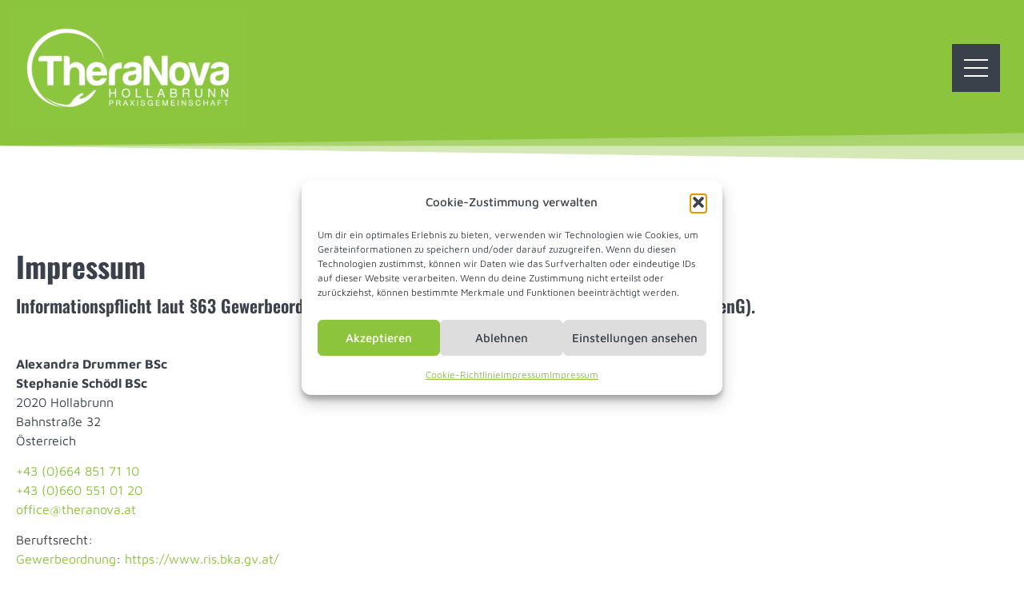

--- FILE ---
content_type: text/html; charset=UTF-8
request_url: https://theranova.at/hl/impressum/
body_size: 20527
content:

<!DOCTYPE html>
<html lang="de">

<head>
	<meta charset="UTF-8">
	<meta name="viewport" content="width=device-width, initial-scale=1.0" />
		
<script>
const lang = ["Google Maps","Google Karte laden","Die  Karte wurde von Google Maps eingebettet.","Es gelten die","von Google.","Datenschutzerklärungen","https://theranova.at/hl/wp-content/plugins/aweos-google-maps-iframe-load-per-click/lang/../"];
</script>
<meta name='robots' content='index, follow, max-image-preview:large, max-snippet:-1, max-video-preview:-1' />

	<!-- This site is optimized with the Yoast SEO plugin v26.7 - https://yoast.com/wordpress/plugins/seo/ -->
	<title>Impressum | TheraNova Praxisgemeinschaft Hollabrunn</title>
	<link rel="canonical" href="https://theranova.at/hl/impressum/" />
	<meta property="og:locale" content="de_DE" />
	<meta property="og:type" content="article" />
	<meta property="og:title" content="Impressum | TheraNova Praxisgemeinschaft Hollabrunn" />
	<meta property="og:description" content="Impressum Informationspflicht laut §63 Gewerbeordnung und kleine Offenlegungspflicht gem. § 25 Abs 5 MedienG). Alexandra Drummer BScStephanie Schödl BSc2020 HollabrunnBahnstraße 32Österreich +43 (0)664 851 71 10+43 (0)660 551 01 20office@theranova.at Beruftsrecht:Gewerbeordnung: https://www.ris.bka.gv.at/ Verbraucher haben die Möglichkeit, Beschwerden an die Online-Streitbeilegungsplattform der EU zu richten:http://ec.europa.eu/odr. Sie können allfällige Beschwerde auch an die oben angegebene E-Mail-Adresse richten. [&hellip;]" />
	<meta property="og:url" content="https://theranova.at/hl/impressum/" />
	<meta property="og:site_name" content="TheraNova Praxisgemeinschaft Hollabrunn" />
	<meta property="article:publisher" content="https://www.facebook.com/p/TheraNova-Hollabrunn-Praxisgemeinschaft-100063766800990/?locale=de_DE" />
	<meta property="article:modified_time" content="2025-03-22T18:23:35+00:00" />
	<meta name="twitter:card" content="summary_large_image" />
	<meta name="twitter:label1" content="Geschätzte Lesezeit" />
	<meta name="twitter:data1" content="4 Minuten" />
	<script type="application/ld+json" class="yoast-schema-graph">{"@context":"https://schema.org","@graph":[{"@type":"WebPage","@id":"https://theranova.at/hl/impressum/","url":"https://theranova.at/hl/impressum/","name":"Impressum | TheraNova Praxisgemeinschaft Hollabrunn","isPartOf":{"@id":"https://theranova.at/hl/#website"},"datePublished":"2023-09-13T17:15:30+00:00","dateModified":"2025-03-22T18:23:35+00:00","breadcrumb":{"@id":"https://theranova.at/hl/impressum/#breadcrumb"},"inLanguage":"de","potentialAction":[{"@type":"ReadAction","target":["https://theranova.at/hl/impressum/"]}]},{"@type":"BreadcrumbList","@id":"https://theranova.at/hl/impressum/#breadcrumb","itemListElement":[{"@type":"ListItem","position":1,"name":"Startseite","item":"https://theranova.at/hl/"},{"@type":"ListItem","position":2,"name":"Impressum"}]},{"@type":"WebSite","@id":"https://theranova.at/hl/#website","url":"https://theranova.at/hl/","name":"TheraNova Praxisgemeinschaft Hollabrunn","description":"Interdisziplinäres Team dynamischer Therapeutinnen für die Bereiche Physiotherapie, Osteopathie, Diätologie, Ergotherapie, Logopädie, Heilmassage, Orthopädie und Therapieklettern.","publisher":{"@id":"https://theranova.at/hl/#organization"},"potentialAction":[{"@type":"SearchAction","target":{"@type":"EntryPoint","urlTemplate":"https://theranova.at/hl/?s={search_term_string}"},"query-input":{"@type":"PropertyValueSpecification","valueRequired":true,"valueName":"search_term_string"}}],"inLanguage":"de"},{"@type":"Organization","@id":"https://theranova.at/hl/#organization","name":"TheraNova Praxisgemeinschaft Hollabrunn","url":"https://theranova.at/hl/","logo":{"@type":"ImageObject","inLanguage":"de","@id":"https://theranova.at/hl/#/schema/logo/image/","url":"https://theranova.at/hl/wp-content/uploads/2023/09/TheraNova.png","contentUrl":"https://theranova.at/hl/wp-content/uploads/2023/09/TheraNova.png","width":1500,"height":748,"caption":"TheraNova Praxisgemeinschaft Hollabrunn"},"image":{"@id":"https://theranova.at/hl/#/schema/logo/image/"},"sameAs":["https://www.facebook.com/p/TheraNova-Hollabrunn-Praxisgemeinschaft-100063766800990/?locale=de_DE","https://www.instagram.com/theranovahollabrunn/"]}]}</script>
	<!-- / Yoast SEO plugin. -->


<link rel="alternate" type="application/rss+xml" title="TheraNova Praxisgemeinschaft Hollabrunn &raquo; Feed" href="https://theranova.at/hl/feed/" />
<link rel="alternate" title="oEmbed (JSON)" type="application/json+oembed" href="https://theranova.at/hl/wp-json/oembed/1.0/embed?url=https%3A%2F%2Ftheranova.at%2Fhl%2Fimpressum%2F" />
<link rel="alternate" title="oEmbed (XML)" type="text/xml+oembed" href="https://theranova.at/hl/wp-json/oembed/1.0/embed?url=https%3A%2F%2Ftheranova.at%2Fhl%2Fimpressum%2F&#038;format=xml" />
<style id='wp-img-auto-sizes-contain-inline-css'>
img:is([sizes=auto i],[sizes^="auto," i]){contain-intrinsic-size:3000px 1500px}
/*# sourceURL=wp-img-auto-sizes-contain-inline-css */
</style>
<link rel='stylesheet' id='elementor-frontend-css' href='https://theranova.at/hl/wp-content/plugins/elementor/assets/css/frontend.min.css?ver=3.34.0' media='all' />
<link rel='stylesheet' id='elementor-post-3014-css' href='https://theranova.at/hl/wp-content/uploads/elementor/css/post-3014.css?ver=1768336517' media='all' />
<link rel='stylesheet' id='elementor-post-3021-css' href='https://theranova.at/hl/wp-content/uploads/elementor/css/post-3021.css?ver=1768336517' media='all' />
<style id='wp-emoji-styles-inline-css'>

	img.wp-smiley, img.emoji {
		display: inline !important;
		border: none !important;
		box-shadow: none !important;
		height: 1em !important;
		width: 1em !important;
		margin: 0 0.07em !important;
		vertical-align: -0.1em !important;
		background: none !important;
		padding: 0 !important;
	}
/*# sourceURL=wp-emoji-styles-inline-css */
</style>
<style id='global-styles-inline-css'>
:root{--wp--preset--aspect-ratio--square: 1;--wp--preset--aspect-ratio--4-3: 4/3;--wp--preset--aspect-ratio--3-4: 3/4;--wp--preset--aspect-ratio--3-2: 3/2;--wp--preset--aspect-ratio--2-3: 2/3;--wp--preset--aspect-ratio--16-9: 16/9;--wp--preset--aspect-ratio--9-16: 9/16;--wp--preset--color--black: #000000;--wp--preset--color--cyan-bluish-gray: #abb8c3;--wp--preset--color--white: #ffffff;--wp--preset--color--pale-pink: #f78da7;--wp--preset--color--vivid-red: #cf2e2e;--wp--preset--color--luminous-vivid-orange: #ff6900;--wp--preset--color--luminous-vivid-amber: #fcb900;--wp--preset--color--light-green-cyan: #7bdcb5;--wp--preset--color--vivid-green-cyan: #00d084;--wp--preset--color--pale-cyan-blue: #8ed1fc;--wp--preset--color--vivid-cyan-blue: #0693e3;--wp--preset--color--vivid-purple: #9b51e0;--wp--preset--gradient--vivid-cyan-blue-to-vivid-purple: linear-gradient(135deg,rgb(6,147,227) 0%,rgb(155,81,224) 100%);--wp--preset--gradient--light-green-cyan-to-vivid-green-cyan: linear-gradient(135deg,rgb(122,220,180) 0%,rgb(0,208,130) 100%);--wp--preset--gradient--luminous-vivid-amber-to-luminous-vivid-orange: linear-gradient(135deg,rgb(252,185,0) 0%,rgb(255,105,0) 100%);--wp--preset--gradient--luminous-vivid-orange-to-vivid-red: linear-gradient(135deg,rgb(255,105,0) 0%,rgb(207,46,46) 100%);--wp--preset--gradient--very-light-gray-to-cyan-bluish-gray: linear-gradient(135deg,rgb(238,238,238) 0%,rgb(169,184,195) 100%);--wp--preset--gradient--cool-to-warm-spectrum: linear-gradient(135deg,rgb(74,234,220) 0%,rgb(151,120,209) 20%,rgb(207,42,186) 40%,rgb(238,44,130) 60%,rgb(251,105,98) 80%,rgb(254,248,76) 100%);--wp--preset--gradient--blush-light-purple: linear-gradient(135deg,rgb(255,206,236) 0%,rgb(152,150,240) 100%);--wp--preset--gradient--blush-bordeaux: linear-gradient(135deg,rgb(254,205,165) 0%,rgb(254,45,45) 50%,rgb(107,0,62) 100%);--wp--preset--gradient--luminous-dusk: linear-gradient(135deg,rgb(255,203,112) 0%,rgb(199,81,192) 50%,rgb(65,88,208) 100%);--wp--preset--gradient--pale-ocean: linear-gradient(135deg,rgb(255,245,203) 0%,rgb(182,227,212) 50%,rgb(51,167,181) 100%);--wp--preset--gradient--electric-grass: linear-gradient(135deg,rgb(202,248,128) 0%,rgb(113,206,126) 100%);--wp--preset--gradient--midnight: linear-gradient(135deg,rgb(2,3,129) 0%,rgb(40,116,252) 100%);--wp--preset--font-size--small: 13px;--wp--preset--font-size--medium: 20px;--wp--preset--font-size--large: 36px;--wp--preset--font-size--x-large: 42px;--wp--preset--spacing--20: 0.44rem;--wp--preset--spacing--30: 0.67rem;--wp--preset--spacing--40: 1rem;--wp--preset--spacing--50: 1.5rem;--wp--preset--spacing--60: 2.25rem;--wp--preset--spacing--70: 3.38rem;--wp--preset--spacing--80: 5.06rem;--wp--preset--shadow--natural: 6px 6px 9px rgba(0, 0, 0, 0.2);--wp--preset--shadow--deep: 12px 12px 50px rgba(0, 0, 0, 0.4);--wp--preset--shadow--sharp: 6px 6px 0px rgba(0, 0, 0, 0.2);--wp--preset--shadow--outlined: 6px 6px 0px -3px rgb(255, 255, 255), 6px 6px rgb(0, 0, 0);--wp--preset--shadow--crisp: 6px 6px 0px rgb(0, 0, 0);}:root { --wp--style--global--content-size: 800px;--wp--style--global--wide-size: 1200px; }:where(body) { margin: 0; }.wp-site-blocks > .alignleft { float: left; margin-right: 2em; }.wp-site-blocks > .alignright { float: right; margin-left: 2em; }.wp-site-blocks > .aligncenter { justify-content: center; margin-left: auto; margin-right: auto; }:where(.wp-site-blocks) > * { margin-block-start: 24px; margin-block-end: 0; }:where(.wp-site-blocks) > :first-child { margin-block-start: 0; }:where(.wp-site-blocks) > :last-child { margin-block-end: 0; }:root { --wp--style--block-gap: 24px; }:root :where(.is-layout-flow) > :first-child{margin-block-start: 0;}:root :where(.is-layout-flow) > :last-child{margin-block-end: 0;}:root :where(.is-layout-flow) > *{margin-block-start: 24px;margin-block-end: 0;}:root :where(.is-layout-constrained) > :first-child{margin-block-start: 0;}:root :where(.is-layout-constrained) > :last-child{margin-block-end: 0;}:root :where(.is-layout-constrained) > *{margin-block-start: 24px;margin-block-end: 0;}:root :where(.is-layout-flex){gap: 24px;}:root :where(.is-layout-grid){gap: 24px;}.is-layout-flow > .alignleft{float: left;margin-inline-start: 0;margin-inline-end: 2em;}.is-layout-flow > .alignright{float: right;margin-inline-start: 2em;margin-inline-end: 0;}.is-layout-flow > .aligncenter{margin-left: auto !important;margin-right: auto !important;}.is-layout-constrained > .alignleft{float: left;margin-inline-start: 0;margin-inline-end: 2em;}.is-layout-constrained > .alignright{float: right;margin-inline-start: 2em;margin-inline-end: 0;}.is-layout-constrained > .aligncenter{margin-left: auto !important;margin-right: auto !important;}.is-layout-constrained > :where(:not(.alignleft):not(.alignright):not(.alignfull)){max-width: var(--wp--style--global--content-size);margin-left: auto !important;margin-right: auto !important;}.is-layout-constrained > .alignwide{max-width: var(--wp--style--global--wide-size);}body .is-layout-flex{display: flex;}.is-layout-flex{flex-wrap: wrap;align-items: center;}.is-layout-flex > :is(*, div){margin: 0;}body .is-layout-grid{display: grid;}.is-layout-grid > :is(*, div){margin: 0;}body{padding-top: 0px;padding-right: 0px;padding-bottom: 0px;padding-left: 0px;}a:where(:not(.wp-element-button)){text-decoration: underline;}:root :where(.wp-element-button, .wp-block-button__link){background-color: #32373c;border-width: 0;color: #fff;font-family: inherit;font-size: inherit;font-style: inherit;font-weight: inherit;letter-spacing: inherit;line-height: inherit;padding-top: calc(0.667em + 2px);padding-right: calc(1.333em + 2px);padding-bottom: calc(0.667em + 2px);padding-left: calc(1.333em + 2px);text-decoration: none;text-transform: inherit;}.has-black-color{color: var(--wp--preset--color--black) !important;}.has-cyan-bluish-gray-color{color: var(--wp--preset--color--cyan-bluish-gray) !important;}.has-white-color{color: var(--wp--preset--color--white) !important;}.has-pale-pink-color{color: var(--wp--preset--color--pale-pink) !important;}.has-vivid-red-color{color: var(--wp--preset--color--vivid-red) !important;}.has-luminous-vivid-orange-color{color: var(--wp--preset--color--luminous-vivid-orange) !important;}.has-luminous-vivid-amber-color{color: var(--wp--preset--color--luminous-vivid-amber) !important;}.has-light-green-cyan-color{color: var(--wp--preset--color--light-green-cyan) !important;}.has-vivid-green-cyan-color{color: var(--wp--preset--color--vivid-green-cyan) !important;}.has-pale-cyan-blue-color{color: var(--wp--preset--color--pale-cyan-blue) !important;}.has-vivid-cyan-blue-color{color: var(--wp--preset--color--vivid-cyan-blue) !important;}.has-vivid-purple-color{color: var(--wp--preset--color--vivid-purple) !important;}.has-black-background-color{background-color: var(--wp--preset--color--black) !important;}.has-cyan-bluish-gray-background-color{background-color: var(--wp--preset--color--cyan-bluish-gray) !important;}.has-white-background-color{background-color: var(--wp--preset--color--white) !important;}.has-pale-pink-background-color{background-color: var(--wp--preset--color--pale-pink) !important;}.has-vivid-red-background-color{background-color: var(--wp--preset--color--vivid-red) !important;}.has-luminous-vivid-orange-background-color{background-color: var(--wp--preset--color--luminous-vivid-orange) !important;}.has-luminous-vivid-amber-background-color{background-color: var(--wp--preset--color--luminous-vivid-amber) !important;}.has-light-green-cyan-background-color{background-color: var(--wp--preset--color--light-green-cyan) !important;}.has-vivid-green-cyan-background-color{background-color: var(--wp--preset--color--vivid-green-cyan) !important;}.has-pale-cyan-blue-background-color{background-color: var(--wp--preset--color--pale-cyan-blue) !important;}.has-vivid-cyan-blue-background-color{background-color: var(--wp--preset--color--vivid-cyan-blue) !important;}.has-vivid-purple-background-color{background-color: var(--wp--preset--color--vivid-purple) !important;}.has-black-border-color{border-color: var(--wp--preset--color--black) !important;}.has-cyan-bluish-gray-border-color{border-color: var(--wp--preset--color--cyan-bluish-gray) !important;}.has-white-border-color{border-color: var(--wp--preset--color--white) !important;}.has-pale-pink-border-color{border-color: var(--wp--preset--color--pale-pink) !important;}.has-vivid-red-border-color{border-color: var(--wp--preset--color--vivid-red) !important;}.has-luminous-vivid-orange-border-color{border-color: var(--wp--preset--color--luminous-vivid-orange) !important;}.has-luminous-vivid-amber-border-color{border-color: var(--wp--preset--color--luminous-vivid-amber) !important;}.has-light-green-cyan-border-color{border-color: var(--wp--preset--color--light-green-cyan) !important;}.has-vivid-green-cyan-border-color{border-color: var(--wp--preset--color--vivid-green-cyan) !important;}.has-pale-cyan-blue-border-color{border-color: var(--wp--preset--color--pale-cyan-blue) !important;}.has-vivid-cyan-blue-border-color{border-color: var(--wp--preset--color--vivid-cyan-blue) !important;}.has-vivid-purple-border-color{border-color: var(--wp--preset--color--vivid-purple) !important;}.has-vivid-cyan-blue-to-vivid-purple-gradient-background{background: var(--wp--preset--gradient--vivid-cyan-blue-to-vivid-purple) !important;}.has-light-green-cyan-to-vivid-green-cyan-gradient-background{background: var(--wp--preset--gradient--light-green-cyan-to-vivid-green-cyan) !important;}.has-luminous-vivid-amber-to-luminous-vivid-orange-gradient-background{background: var(--wp--preset--gradient--luminous-vivid-amber-to-luminous-vivid-orange) !important;}.has-luminous-vivid-orange-to-vivid-red-gradient-background{background: var(--wp--preset--gradient--luminous-vivid-orange-to-vivid-red) !important;}.has-very-light-gray-to-cyan-bluish-gray-gradient-background{background: var(--wp--preset--gradient--very-light-gray-to-cyan-bluish-gray) !important;}.has-cool-to-warm-spectrum-gradient-background{background: var(--wp--preset--gradient--cool-to-warm-spectrum) !important;}.has-blush-light-purple-gradient-background{background: var(--wp--preset--gradient--blush-light-purple) !important;}.has-blush-bordeaux-gradient-background{background: var(--wp--preset--gradient--blush-bordeaux) !important;}.has-luminous-dusk-gradient-background{background: var(--wp--preset--gradient--luminous-dusk) !important;}.has-pale-ocean-gradient-background{background: var(--wp--preset--gradient--pale-ocean) !important;}.has-electric-grass-gradient-background{background: var(--wp--preset--gradient--electric-grass) !important;}.has-midnight-gradient-background{background: var(--wp--preset--gradient--midnight) !important;}.has-small-font-size{font-size: var(--wp--preset--font-size--small) !important;}.has-medium-font-size{font-size: var(--wp--preset--font-size--medium) !important;}.has-large-font-size{font-size: var(--wp--preset--font-size--large) !important;}.has-x-large-font-size{font-size: var(--wp--preset--font-size--x-large) !important;}
:root :where(.wp-block-pullquote){font-size: 1.5em;line-height: 1.6;}
/*# sourceURL=global-styles-inline-css */
</style>
<style id='awmp-map-inline-css'>
/*
* Prefixed by https://autoprefixer.github.io
* PostCSS: v7.0.29,
* Autoprefixer: v9.7.6
* Browsers: last 4 version
*/

.awmp-map {
    text-align: center;
    font-family: "Georgia", "serif";
    font-weight: 100;
    background-size: cover;
    background-repeat: no-repeat;
    background-position: center center;
    max-width: 100%;
}

.awmp-map span, .awmp-map a, .awmp-map a:hover {
    cursor: pointer;
    text-decoration: underline;
    z-index: 100000;
}

.awmp-map span, .awmp-map a, .awmp-map h3, .awmp-map p {
    color: grey !important;
}

.awmp_map_wrapper { 
    vertical-align: middle;
    background-size: cover !important;
    height: 100%;
    display: -webkit-box;
    display: -ms-flexbox;
    display: flex;
    -webkit-box-align: center;
        -ms-flex-align: center;
            align-items: center;
    -webkit-box-pack: center;
        -ms-flex-pack: center;
            justify-content: center;
    -webkit-box-orient: vertical;
    -webkit-box-direction: normal;
        -ms-flex-direction: column;
            flex-direction: column;
}

.awmp-icon {
    margin: 0 auto;
    width: 300px;
    height: 190px;
}
/*# sourceURL=awmp-map-inline-css */
</style>
<link rel='stylesheet' id='awpm_style-css' href='https://theranova.at/hl/wp-content/plugins/aweos-google-maps-iframe-load-per-click/style.css?ver=5.2' media='all' />
<link rel='stylesheet' id='cmplz-general-css' href='https://theranova.at/hl/wp-content/plugins/complianz-gdpr/assets/css/cookieblocker.min.css?ver=1766343523' media='all' />
<link rel='stylesheet' id='hello-elementor-css' href='https://theranova.at/hl/wp-content/themes/hello-elementor/assets/css/reset.css?ver=3.4.5' media='all' />
<link rel='stylesheet' id='hello-elementor-theme-style-css' href='https://theranova.at/hl/wp-content/themes/hello-elementor/assets/css/theme.css?ver=3.4.5' media='all' />
<link rel='stylesheet' id='hello-elementor-header-footer-css' href='https://theranova.at/hl/wp-content/themes/hello-elementor/assets/css/header-footer.css?ver=3.4.5' media='all' />
<link rel='stylesheet' id='elementor-post-47-css' href='https://theranova.at/hl/wp-content/uploads/elementor/css/post-47.css?ver=1768336517' media='all' />
<link rel='stylesheet' id='elementor-icons-css' href='https://theranova.at/hl/wp-content/plugins/elementor/assets/lib/eicons/css/elementor-icons.min.css?ver=5.45.0' media='all' />
<link rel='stylesheet' id='widget-spacer-css' href='https://theranova.at/hl/wp-content/plugins/elementor/assets/css/widget-spacer.min.css?ver=3.34.0' media='all' />
<link rel='stylesheet' id='widget-heading-css' href='https://theranova.at/hl/wp-content/plugins/elementor/assets/css/widget-heading.min.css?ver=3.34.0' media='all' />
<link rel='stylesheet' id='elementor-post-107-css' href='https://theranova.at/hl/wp-content/uploads/elementor/css/post-107.css?ver=1768354717' media='all' />
<link rel='stylesheet' id='ekit-widget-styles-css' href='https://theranova.at/hl/wp-content/plugins/elementskit-lite/widgets/init/assets/css/widget-styles.css?ver=3.7.8' media='all' />
<link rel='stylesheet' id='ekit-responsive-css' href='https://theranova.at/hl/wp-content/plugins/elementskit-lite/widgets/init/assets/css/responsive.css?ver=3.7.8' media='all' />
<link rel='stylesheet' id='eael-general-css' href='https://theranova.at/hl/wp-content/plugins/essential-addons-for-elementor-lite/assets/front-end/css/view/general.min.css?ver=6.5.5' media='all' />
<link rel='stylesheet' id='elementor-gf-local-oswald-css' href='https://theranova.at/hl/wp-content/uploads/elementor/google-fonts/css/oswald.css?ver=1742669870' media='all' />
<link rel='stylesheet' id='elementor-gf-local-mavenpro-css' href='https://theranova.at/hl/wp-content/uploads/elementor/google-fonts/css/mavenpro.css?ver=1742669656' media='all' />
<link rel='stylesheet' id='elementor-icons-shared-0-css' href='https://theranova.at/hl/wp-content/plugins/elementor/assets/lib/font-awesome/css/fontawesome.min.css?ver=5.15.3' media='all' />
<link rel='stylesheet' id='elementor-icons-fa-solid-css' href='https://theranova.at/hl/wp-content/plugins/elementor/assets/lib/font-awesome/css/solid.min.css?ver=5.15.3' media='all' />
<script src="https://theranova.at/hl/wp-includes/js/jquery/jquery.min.js?ver=3.7.1" id="jquery-core-js"></script>
<script src="https://theranova.at/hl/wp-includes/js/jquery/jquery-migrate.min.js?ver=3.4.1" id="jquery-migrate-js"></script>
<script id="awmp-map-js-after">
const policies = "<a target='_blank' href='https://policies.google.com/privacy?hl=de' rel='noreferrer noopener'> " + lang[5] + " </a>";
const anzeigen = "<span title='Karte anzeigen' class='awmp-show-map'>" + lang[1] + "</span>";
const style = 'background:linear-gradient(rgba(255,255,255,0.5), rgba(255,255,255,0.5)),url(' + lang[6] + 'map.svg);' +
'border: 1px solid grey;'
const icon = ""; 

jQuery(function() {
	jQuery('.awmp-map').html(
		"<div class='awmp_map_wrapper' style='" + style + "'>\
			<h3>" + lang[0] + "</h3>\
			<p>"
				+ anzeigen + " " + "<br>" + lang[2] + "<br>" + lang[3] + policies + lang[4] + 
			"</p>\
		</div>"
	);

	jQuery('span.awmp-show-map').click(function() {
		// `this` is the <a> 
		var map = jQuery(this).parent().parent().parent(); 
		map.replaceWith(function () {
			// string is split to escape the php iframe detector
		    return jQuery(['<', 'iframe', '>'].join(''), {
		        src: map.attr('data-src'),
		        frameborder: map.attr('data-frameborder'),
		        allowfullscreen: map.attr('data-allowfullscreen'),
		        style: map.attr('style'),
		        id: map.attr('id'),
		        class: map.attr('class'),
		        name: map.attr('name'),
		        title: map.attr('tite')
		    });
		});
	})
});

//# sourceURL=awmp-map-js-after
</script>
<link rel="https://api.w.org/" href="https://theranova.at/hl/wp-json/" /><link rel="alternate" title="JSON" type="application/json" href="https://theranova.at/hl/wp-json/wp/v2/pages/107" /><link rel="EditURI" type="application/rsd+xml" title="RSD" href="https://theranova.at/hl/xmlrpc.php?rsd" />
<meta name="generator" content="WordPress 6.9" />
<link rel='shortlink' href='https://theranova.at/hl/?p=107' />
			<style>.cmplz-hidden {
					display: none !important;
				}</style><meta name="generator" content="Elementor 3.34.0; features: additional_custom_breakpoints; settings: css_print_method-external, google_font-enabled, font_display-swap">
			<style>
				.e-con.e-parent:nth-of-type(n+4):not(.e-lazyloaded):not(.e-no-lazyload),
				.e-con.e-parent:nth-of-type(n+4):not(.e-lazyloaded):not(.e-no-lazyload) * {
					background-image: none !important;
				}
				@media screen and (max-height: 1024px) {
					.e-con.e-parent:nth-of-type(n+3):not(.e-lazyloaded):not(.e-no-lazyload),
					.e-con.e-parent:nth-of-type(n+3):not(.e-lazyloaded):not(.e-no-lazyload) * {
						background-image: none !important;
					}
				}
				@media screen and (max-height: 640px) {
					.e-con.e-parent:nth-of-type(n+2):not(.e-lazyloaded):not(.e-no-lazyload),
					.e-con.e-parent:nth-of-type(n+2):not(.e-lazyloaded):not(.e-no-lazyload) * {
						background-image: none !important;
					}
				}
			</style>
			<link rel="icon" href="https://theranova.at/hl/wp-content/uploads/2024/03/cropped-Favicon-g-w-rund-2-32x32.png" sizes="32x32" />
<link rel="icon" href="https://theranova.at/hl/wp-content/uploads/2024/03/cropped-Favicon-g-w-rund-2-192x192.png" sizes="192x192" />
<link rel="apple-touch-icon" href="https://theranova.at/hl/wp-content/uploads/2024/03/cropped-Favicon-g-w-rund-2-180x180.png" />
<meta name="msapplication-TileImage" content="https://theranova.at/hl/wp-content/uploads/2024/03/cropped-Favicon-g-w-rund-2-270x270.png" />
		<style id="wp-custom-css">
			/* Wort abteilen, Silbentrennung 
* {
	word-break: break-word;
	hyphens: auto;
}
*/

* {
	word-break: break-word;
  hyphens: none;
	-moz-hyphens: none;
  -o-hyphens: none;
  -webkit-hyphens: none;
  -ms-hyphens: none;
	white-space: normal;
}

/* Textmarkierung*/
::selecion {
	background: #ddddde;
	color: #3a414a;
}

::-moz-selecion {
	background: #ddddde;
	color: #3a414a;
}

/* Footer */
.site-footer {
	padding: 0px !important;
}

/* Links - kein Rahmen */
a, a:hover, a:link, a:visited, a:focus {
	outline:none;
	border: none;
}

/* Foto rund - Abstand */
.eael-entry-media {
	margin: 15px;
}

/* Logopädie - Umschalter Icon
.elementor-92 .elementor-element.elementor-element-40c7bd6 .elementor-toggle-icon.elementor-toggle-icon-left {
    margin-top: 5px;
}
*/

/* KK-Container sticky */
.kk-container {
	position: -webkit-sticky;
  position: sticky;
  top: 0;
}

/* Google Maps DSGVO - Custom */
.awmp-map h3,
.awmp-map a,
.awmp-map p {
	font-family: "Maven Pro", sans-serif !important;
	font-size: 16px !important;
	font-weight: 400 !important;
	color: #3a414a !important;
}

.awmp-map span {
	font-family: "Oswald", serif !important;
	font-size: 22px !important;
	font-weight: 700 !important;
	color: #3a414a !important;
}

.awmp_map_wrapper {
	background: linear-gradient(rgba(140, 196, 60, 1.0), rgba(140, 196, 60, 0.25)), url(https://theranova.at/hl/wp-content/plugins/aweos-google-maps-iframe-load-per-click/map.svg) !important;
	border: none !important;
	color: #3a414a !important;
}
		</style>
		</head>

<body data-cmplz=1 class="privacy-policy wp-singular page-template page-template-elementor_header_footer page page-id-107 wp-embed-responsive wp-theme-hello-elementor hello-elementor-default elementor-default elementor-template-full-width elementor-kit-47 elementor-page elementor-page-107">

	
			<a class="skip-link screen-reader-text" href="#content">
			Skip to content		</a>
	
	
	<div class="ekit-template-content-markup ekit-template-content-header ekit-template-content-theme-support">
				<div data-elementor-type="wp-post" data-elementor-id="3014" class="elementor elementor-3014">
						<section class="elementor-section elementor-top-section elementor-element elementor-element-36e8cfc elementor-section-boxed elementor-section-height-default elementor-section-height-default" data-id="36e8cfc" data-element_type="section" data-settings="{&quot;background_background&quot;:&quot;classic&quot;,&quot;shape_divider_bottom&quot;:&quot;opacity-tilt&quot;}">
					<div class="elementor-shape elementor-shape-bottom" aria-hidden="true" data-negative="false">
			<svg xmlns="http://www.w3.org/2000/svg" viewBox="0 0 2600 131.1" preserveAspectRatio="none">
	<path class="elementor-shape-fill" d="M0 0L2600 0 2600 69.1 0 0z"/>
	<path class="elementor-shape-fill" style="opacity:0.5" d="M0 0L2600 0 2600 69.1 0 69.1z"/>
	<path class="elementor-shape-fill" style="opacity:0.25" d="M2600 0L0 0 0 130.1 2600 69.1z"/>
</svg>		</div>
					<div class="elementor-container elementor-column-gap-default">
					<div class="elementor-column elementor-col-100 elementor-top-column elementor-element elementor-element-2b328e7" data-id="2b328e7" data-element_type="column">
			<div class="elementor-widget-wrap elementor-element-populated">
						<div class="elementor-element elementor-element-afc53d6 elementor-widget__width-auto elementor-widget elementor-widget-image" data-id="afc53d6" data-element_type="widget" data-widget_type="image.default">
				<div class="elementor-widget-container">
																<a href="https://theranova.at/hl/praxis/">
							<img width="1500" height="748" src="https://theranova.at/hl/wp-content/uploads/2023/09/TheraNova.png" class="attachment-full size-full wp-image-197" alt="Das Logo TheraNova Praxisgemeinschaft Hollabrunn" srcset="https://theranova.at/hl/wp-content/uploads/2023/09/TheraNova.png 1500w, https://theranova.at/hl/wp-content/uploads/2023/09/TheraNova-300x150.png 300w, https://theranova.at/hl/wp-content/uploads/2023/09/TheraNova-1024x511.png 1024w, https://theranova.at/hl/wp-content/uploads/2023/09/TheraNova-768x383.png 768w" sizes="(max-width: 1500px) 100vw, 1500px" />								</a>
															</div>
				</div>
				<div class="elementor-element elementor-element-58557fb elementor-widget__width-auto elementor-widget elementor-widget-ucaddon_fullscreen_navigation_menu" data-id="58557fb" data-element_type="widget" data-widget_type="ucaddon_fullscreen_navigation_menu.default">
				<div class="elementor-widget-container">
					
<!-- start Fullscreen Menu -->
		<link id='font-awesome-css' href='https://theranova.at/hl/wp-content/plugins/unlimited-elements-for-elementor/assets_libraries/font-awesome6/fontawesome-all.min.css' type='text/css' rel='stylesheet' >
		<link id='font-awesome-4-shim-css' href='https://theranova.at/hl/wp-content/plugins/unlimited-elements-for-elementor/assets_libraries/font-awesome6/fontawesome-v4-shims.min.css' type='text/css' rel='stylesheet' >

<style>/* widget: Fullscreen Menu */

.elementor-sticky{
	overflow: visible !important;
}


  body.menu-opened{
  	overflow: hidden;
  }	 
	


#uc_fullscreen_navigation_menu_elementor_58557fb * {
  box-sizing: border-box;
}
#uc_fullscreen_navigation_menu_elementor_58557fb a,
#uc_fullscreen_navigation_menu_elementor_58557fb a:visited,
#uc_fullscreen_navigation_menu_elementor_58557fb a:hover,
#uc_fullscreen_navigation_menu_elementor_58557fb a:active {
  text-decoration: none;
}


#uc_fullscreen_navigation_menu_elementor_58557fb .ue-input-wrapper
{
  position:relative;
  
}

#uc_fullscreen_navigation_menu_elementor_58557fb .ue-input-wrapper-align{
  display:flex;
}
#uc_fullscreen_navigation_menu_elementor_58557fb .ue_hamburger *{
  transition: all 200ms;
}
#uc_fullscreen_navigation_menu_elementor_58557fb .ue_hamburger_custom_open svg
{
  height:1em;
  width:1em;
}

#uc_fullscreen_navigation_menu_elementor_58557fb .ue_hamburger_custom_close svg
{
  height:1em;
  width:1em;
}


#uc_fullscreen_navigation_menu_elementor_58557fb
{
  position:relative;
  z-index:99998;
}

#uc_fullscreen_navigation_menu_elementor_58557fb .checkbox-toggle {
  position: absolute;
  z-index: 100000000;
  cursor: pointer;
  width: 60px;
  height: 60px;
  opacity: 0;
  top:0px;
}

#uc_fullscreen_navigation_menu_elementor_58557fb .checkbox-toggle:checked + .ue_hamburger > div:after {
  opacity: 0;
}
#uc_fullscreen_navigation_menu_elementor_58557fb.menu-opened .ue_menu {
  pointer-events: auto;
}
#uc_fullscreen_navigation_menu_elementor_58557fb.menu-opened .ue_menu > div.ue_inner_menu {
      visibility: visible;
  -webkit-transition-duration: 0.75s;
          transition-duration: 0.75s;
}
#uc_fullscreen_navigation_menu_elementor_58557fb.menu-opened .ue_menu > div.ue_inner_menu > div > div {
  opacity: 1;
  transition: opacity 0.4s ease 0.4s;
}

/* start open transition animations */
#uc_fullscreen_navigation_menu_elementor_58557fb .ue_menu .ue_inner_menu {
transform: scale(0);
}
#uc_fullscreen_navigation_menu_elementor_58557fb.menu-opened .ue_menu > div.ue_inner_menu {
  -webkit-transform: scale(1);
          transform: scale(1);
  -webkit-transition-duration: 0.75s;
          transition-duration: 0.75s;
}
	

	

	

	

	

	

	

	

	
/* end open transition animations */

#uc_fullscreen_navigation_menu_elementor_58557fb .ue_hamburger {
  top: 0;
  cursor: pointer;
  transition: 0.4s;
  backface-visibility: hidden;
  display: flex;
  align-items: center;
  justify-content: center;
  position:absolute;
  z-index:99999999;
}

#uc_fullscreen_navigation_menu_elementor_58557fb .checkbox-toggle:checked + .ue_hamburger > div {
          transform: rotate(135deg);
}
#uc_fullscreen_navigation_menu_elementor_58557fb .checkbox-toggle:checked + .ue_hamburger > div:before,
#uc_fullscreen_navigation_menu_elementor_58557fb .checkbox-toggle:checked + .ue_hamburger > div:after {
  top: 0;
  -webkit-transform: rotate(90deg);
          transform: rotate(90deg);
}
#uc_fullscreen_navigation_menu_elementor_58557fb .checkbox-toggle:checked:hover + .ue_hamburger > div {
          transform: rotate(225deg);
}
#uc_fullscreen_navigation_menu_elementor_58557fb .ue_hamburger > div {
  position: relative;
  -webkit-box-flex: 0;
          flex: none;
  width: 100%;
  height: 2px;
  transition: all 0.4s ease;
  display: flex;
          align-items: center;
          justify-content: center;
  background-color:#FFFFFF;
}

#uc_fullscreen_navigation_menu_elementor_58557fb .checkbox-toggle:checked + .ue_hamburger > div {
          color:#FFFFFF;
          background-color:;
}

#uc_fullscreen_navigation_menu_elementor_58557fb input:hover + .ue_hamburger > div
{
  background-color:#ffffff;
}

#uc_fullscreen_navigation_menu_elementor_58557fb .ue_hamburger > div:before,
#uc_fullscreen_navigation_menu_elementor_58557fb .ue_hamburger > div:after {
  content: '';
  position: absolute;
  z-index: 1;
  top: -10px;
  left: 0;
  width: 100%;
  height: 2px;
  background: inherit;
}
	
#uc_fullscreen_navigation_menu_elementor_58557fb .ue_hamburger > div:after {
  top: 10px;
}



#uc_fullscreen_navigation_menu_elementor_58557fb .ue_menu {
  position: fixed;
  top: 0;
  left: 0;
  width: 100%;
  pointer-events: none;
  visibility: hidden;       
  backface-visibility: hidden;
  outline: none;
  display: flex;
  align-items: center;
  justify-content: center;
}

/* start protection from doubled fixed section in elementor */
.elementor-sticky #uc_fullscreen_navigation_menu_elementor_58557fb .ue_menu{
  opacity: 0;
   pointer-events: none;
}
.elementor-sticky--active #uc_fullscreen_navigation_menu_elementor_58557fb.menu-opened .ue_menu{
	opacity: 1;
   pointer-events: all;
}
/* end protection from doubled fixed section in elementor */

#uc_fullscreen_navigation_menu_elementor_58557fb .ue_menu .ue_inner_menu {
  color: #fff;
  transition: all 0.4s ease;
  height: 100vh;
  overflow-y: auto;
  overflow-x: hidden;
  display: flex;
}
#uc_fullscreen_navigation_menu_elementor_58557fb .ue_inner_menu-box{
    margin-top: auto;
  	
  margin-bottom: auto;
  width: 100vw;
  flex: none;
  backface-visibility: hidden;
  display: flex;
  flex-direction: column;
  align-items: center;
}
#uc_fullscreen_navigation_menu_elementor_58557fb .ue_menu > div > div > div {
  max-width: 90vw;
  width: 100%;
  opacity: 0;
  -webkit-transition: opacity 0.4s ease;
  transition: opacity 0.4s ease;
  overflow-y: auto;
  flex: none;
  display: flex;
  align-items: center;
  justify-content: center;
}
#uc_fullscreen_navigation_menu_elementor_58557fb ul {
  list-style: none;
  margin: 0;
  display: block;
  padding:0px;
}
#uc_fullscreen_navigation_menu_elementor_58557fb .ue_menu  div  div  ul li {
  padding: 0;
  display: block;
}
#uc_fullscreen_navigation_menu_elementor_58557fb .ue_menu  div  div  ul  li a {
  position: relative;
  display: inline-flex;
  align-items: center;
  cursor: pointer;
  transition: color 0.4s ease;
}

#uc_fullscreen_navigation_menu_elementor_58557fb .ue_menu  div  div  ul  li  a:hover {
}




	
#uc_fullscreen_navigation_menu_elementor_58557fb .ue_menu  div  div  ul  li a:hover:after {
  width: 100%;
}
#uc_fullscreen_navigation_menu_elementor_58557fb .ue_menu  div  div  ul  li  a:after {
  content: '';
  position: absolute;
  z-index: 1;
  bottom: -0.15em;
  left: 0;
  width: 0;
  height: 2px;
  transition: width 0.4s ease;
}

	



.ue_menu_wrapper
{
  position:relative;
}




#uc_fullscreen_navigation_menu_elementor_58557fb .ue_menu-social-icons a
{
  display:inline-block;
  line-height:1em;
}

#uc_fullscreen_navigation_menu_elementor_58557fb .ue_menu-social-icons a svg
{
  height:1em;
  width:1em;
}

#uc_fullscreen_navigation_menu_elementor_58557fb .sub-menu
{
transition: 0.5s;
overflow: hidden;
height: auto;
}

#uc_fullscreen_navigation_menu_elementor_58557fb .collapsed i::before,
#uc_fullscreen_navigation_menu_elementor_58557fb .expanded i::before{
    font-weight: 900;
  	font-size: 20px;
    line-height:1em;
  	display: inline-block;
    vertical-align: middle;
}
#uc_fullscreen_navigation_menu_elementor_58557fb .uc-menu-item-pointer{
  	position: absolute;
           right: -15px;
  	   transform: translate(20px,0);
    }

#uc_fullscreen_navigation_menu_elementor_58557fb .uc-menu-item-pointer svg{
	width: 20px;
  	height: 20px;
}


</style>

<div class="outer-menu" id="uc_fullscreen_navigation_menu_elementor_58557fb">
  
  <div class="ue_menu_wrapper">
    <div class="ue-input-wrapper-align">
    <div class="ue-input-wrapper">
    <input class="checkbox-toggle" type="checkbox" />
   
    
    <div class="ue_hamburger">
      <div>

          	

      </div>
    </div>
    </div>
    </div>
  
    <div class="ue_menu">

      <div class="ue_inner_menu" data-closeothers="no" data-clickable='false' data-icon-position="end" data-icon-source="" data-expand>

                	<div class="ue_inner_menu_expand_icon" style="display: none"><i class='fas fa-arrow-circle-down'></i></div>
        	<div class="ue_inner_menu_collapse_icon" style="display: none"><i class='fas fa-arrow-circle-up'></i></div>
        	
        
        <div class="ue_inner_menu-box">

          <div></div>

          	

          <div>
            <ul id="menu-header-menu" class="uc-list-menu"><li id="menu-item-118" class="menu-item menu-item-type-post_type menu-item-object-page menu-item-home menu-item-118"><a href="https://theranova.at/hl/">Praxis</a></li>
<li id="menu-item-2813" class="menu-item menu-item-type-post_type menu-item-object-page menu-item-2813"><a href="https://theranova.at/hl/stosswellentherapie/">Stoßwellen (ESWT)</a></li>
<li id="menu-item-227" class="menu-item menu-item-type-custom menu-item-object-custom menu-item-has-children menu-item-227"><a href="#">Fachgebiete</a>
<ul class="sub-menu">
	<li id="menu-item-126" class="menu-item menu-item-type-post_type menu-item-object-page menu-item-126"><a href="https://theranova.at/hl/physiotherapie/">Physiotherapie</a></li>
	<li id="menu-item-586" class="menu-item menu-item-type-post_type menu-item-object-page menu-item-586"><a href="https://theranova.at/hl/osteopathie/">Osteopathie</a></li>
	<li id="menu-item-119" class="menu-item menu-item-type-post_type menu-item-object-page menu-item-119"><a href="https://theranova.at/hl/diaetologie/">Diätologie</a></li>
	<li id="menu-item-120" class="menu-item menu-item-type-post_type menu-item-object-page menu-item-120"><a href="https://theranova.at/hl/ergotherapie/">Ergotherapie</a></li>
	<li id="menu-item-122" class="menu-item menu-item-type-post_type menu-item-object-page menu-item-122"><a href="https://theranova.at/hl/heilmassage/">Heilmassage</a></li>
	<li id="menu-item-128" class="menu-item menu-item-type-post_type menu-item-object-page menu-item-128"><a href="https://theranova.at/hl/therapieklettern/">Therapieklettern</a></li>
	<li id="menu-item-1664" class="menu-item menu-item-type-post_type menu-item-object-page menu-item-1664"><a href="https://theranova.at/hl/rheumatologie/">Rheumatologie</a></li>
</ul>
</li>
<li id="menu-item-127" class="menu-item menu-item-type-post_type menu-item-object-page menu-item-127"><a href="https://theranova.at/hl/team/">Team</a></li>
<li id="menu-item-123" class="menu-item menu-item-type-post_type menu-item-object-page menu-item-123"><a href="https://theranova.at/hl/kontakt/">Kontakt</a></li>
</ul>
          </div>


                        <div class="ue_menu-social-icons">
                      <a class="elementor-animation-grow" href="https://www.facebook.com/p/TheraNova-Hollabrunn-Praxisgemeinschaft-100063766800990/?locale=de_DE"  target='_blank'>
	<i class='fab fa-facebook'></i>
</a>
<a class="elementor-animation-grow" href="https://www.instagram.com/theranovahollabrunn/"  target='_blank'>
	<i class='fab fa-instagram'></i>
</a>

                </div> 
          	

          <div></div>

        </div>

      </div>
    </div>
  
  </div>
</div>
<!-- end Fullscreen Menu -->				</div>
				</div>
					</div>
		</div>
					</div>
		</section>
				</div>
			</div>

			<div data-elementor-type="wp-page" data-elementor-id="107" class="elementor elementor-107">
						<section class="elementor-section elementor-top-section elementor-element elementor-element-7d77901 elementor-section-boxed elementor-section-height-default elementor-section-height-default" data-id="7d77901" data-element_type="section">
						<div class="elementor-container elementor-column-gap-default">
					<div class="elementor-column elementor-col-100 elementor-top-column elementor-element elementor-element-13b706b" data-id="13b706b" data-element_type="column">
			<div class="elementor-widget-wrap elementor-element-populated">
						<div class="elementor-element elementor-element-ab35b27 elementor-widget elementor-widget-spacer" data-id="ab35b27" data-element_type="widget" data-widget_type="spacer.default">
				<div class="elementor-widget-container">
							<div class="elementor-spacer">
			<div class="elementor-spacer-inner"></div>
		</div>
						</div>
				</div>
					</div>
		</div>
					</div>
		</section>
				<section class="elementor-section elementor-top-section elementor-element elementor-element-7b60ecf elementor-section-boxed elementor-section-height-default elementor-section-height-default" data-id="7b60ecf" data-element_type="section">
						<div class="elementor-container elementor-column-gap-default">
					<div class="elementor-column elementor-col-100 elementor-top-column elementor-element elementor-element-0a4c2d4" data-id="0a4c2d4" data-element_type="column">
			<div class="elementor-widget-wrap elementor-element-populated">
						<div class="elementor-element elementor-element-2a1cea9 elementor-widget elementor-widget-heading" data-id="2a1cea9" data-element_type="widget" data-widget_type="heading.default">
				<div class="elementor-widget-container">
					<h1 class="elementor-heading-title elementor-size-default">Impressum</h1>				</div>
				</div>
				<div class="elementor-element elementor-element-cc11f29 elementor-widget elementor-widget-heading" data-id="cc11f29" data-element_type="widget" data-widget_type="heading.default">
				<div class="elementor-widget-container">
					<h3 class="elementor-heading-title elementor-size-default">
Informationspflicht laut §63 Gewerbeordnung und kleine Offenlegungspflicht gem. § 25 Abs 5 MedienG).</h3>				</div>
				</div>
				<div class="elementor-element elementor-element-925ee5f elementor-widget elementor-widget-spacer" data-id="925ee5f" data-element_type="widget" data-widget_type="spacer.default">
				<div class="elementor-widget-container">
							<div class="elementor-spacer">
			<div class="elementor-spacer-inner"></div>
		</div>
						</div>
				</div>
				<div class="elementor-element elementor-element-7978054 elementor-widget elementor-widget-text-editor" data-id="7978054" data-element_type="widget" data-widget_type="text-editor.default">
				<div class="elementor-widget-container">
									<p><strong>Alexandra Drummer BSc</strong><br /><strong>Stephanie Schödl BSc</strong><br />2020 Hollabrunn<br />Bahnstraße 32<br />Österreich</p><p><a href="tel:+436648517110">+43 (0)664 851 71 10</a><br /><a href="tel:+436605510120">+43 (0)660 551 01 20</a><br /><a href="mailto:office@theranova.at">office@theranova.at</a></p><p>Beruftsrecht:<br /><a href="https://www.ris.bka.gv.at/GeltendeFassung.wxe?Abfrage=Bundesnormen&amp;Gesetzesnummer=10007517" target="_blank" rel="noopener">Gewerbeordnung</a>: <a href="https://www.ris.bka.gv.at/" target="_blank" rel="noopener">https://www.ris.bka.gv.at/</a></p><p>Verbraucher haben die Möglichkeit, Beschwerden an die Online-Streitbeilegungsplattform der EU zu richten:<br /><a href="http://ec.europa.eu/odr" target="_blank" rel="noopener">http://ec.europa.eu/odr</a>.</p><p>Sie können allfällige Beschwerde auch an die oben angegebene E-Mail-Adresse richten.</p>								</div>
				</div>
				<div class="elementor-element elementor-element-cd942ae elementor-widget elementor-widget-text-editor" data-id="cd942ae" data-element_type="widget" data-widget_type="text-editor.default">
				<div class="elementor-widget-container">
									<p><strong>Haftung für Inhalte<br /></strong>Die Inhalte unserer Website wurden mit größter Sorgfalt erstellt. Für die Richtigkeit, Vollständigkeit und Aktualität der Inhalte können wir jedoch keine Gewähr übernehmen. Wir entwicklen die Inhalte unserer Website ständig weiter und bemühen uns, korrekte und aktuelle Informationen bereitzustellen.</p><p>Sollten Ihnen problematische oder rechtswidrige Inhalte auffallen, bitten wir Sie, uns umgehend zu kontaktieren.</p><p><strong>Haftung für Links</strong><br />Unsere Website enthält Links zu externen Webseiten Dritter, auf deren Inhalte wir keinen Einfluss haben. Deshalb können wir für diese fremden Inhalte auch keine Gewähr übernehmen. Für die Inhalte der verlinkten Seiten ist stets der jeweilige Betreiber der Webseite verantwortlich. Die verlinkten Webseiten wurden zum Zeitpunkt der Verlinkung auf mögliche Rechtsverstöße überprüft. Rechtswidrige Inhalte waren zum Zeitpunkt der Verlinkung nicht erkennbar. Eine permanente inhaltliche Kontrolle der verlinkten Webseiten ist jedoch ohne konkrete Anhaltspunkte einer Rechtsverletzung nicht zumutbar. Bei Bekanntwerden von Rechtsverletzungen werden wir derartige Links umgehend entfernen.</p><p>Wenn Ihnen rechtswidrige Links auf meiner Website auffallen, bitten wir Sie, uns zu kontaktieren.</p><p><strong>Urheberrecht</strong><br />Alle Inhalte unserer Webseite (Bilder/Fotos/Grafiken, Texte) unterliegen dem Urheberrecht. Falls notwendig, werden wir die unerlaubte Nutzung von Teilen der Inhalte unserer Website rechtlich verfolgen.</p>								</div>
				</div>
					</div>
		</div>
					</div>
		</section>
				<section class="elementor-section elementor-top-section elementor-element elementor-element-3fe8b23 elementor-section-boxed elementor-section-height-default elementor-section-height-default" data-id="3fe8b23" data-element_type="section">
						<div class="elementor-container elementor-column-gap-default">
					<div class="elementor-column elementor-col-100 elementor-top-column elementor-element elementor-element-d33b5ec" data-id="d33b5ec" data-element_type="column">
			<div class="elementor-widget-wrap elementor-element-populated">
						<div class="elementor-element elementor-element-8941fcc elementor-widget elementor-widget-spacer" data-id="8941fcc" data-element_type="widget" data-widget_type="spacer.default">
				<div class="elementor-widget-container">
							<div class="elementor-spacer">
			<div class="elementor-spacer-inner"></div>
		</div>
						</div>
				</div>
					</div>
		</div>
					</div>
		</section>
				<section class="elementor-section elementor-top-section elementor-element elementor-element-1e5cf2e elementor-section-boxed elementor-section-height-default elementor-section-height-default" data-id="1e5cf2e" data-element_type="section">
						<div class="elementor-container elementor-column-gap-default">
					<div class="elementor-column elementor-col-100 elementor-top-column elementor-element elementor-element-d5b5e57" data-id="d5b5e57" data-element_type="column">
			<div class="elementor-widget-wrap elementor-element-populated">
						<div class="elementor-element elementor-element-30d0e0f elementor-widget elementor-widget-heading" data-id="30d0e0f" data-element_type="widget" data-widget_type="heading.default">
				<div class="elementor-widget-container">
					<h2 class="elementor-heading-title elementor-size-default">Datenschutz</h2>				</div>
				</div>
				<div class="elementor-element elementor-element-6d5d9f1 elementor-widget elementor-widget-heading" data-id="6d5d9f1" data-element_type="widget" data-widget_type="heading.default">
				<div class="elementor-widget-container">
					<h3 class="elementor-heading-title elementor-size-default">Erklärung zur Informationspflicht</h3>				</div>
				</div>
				<div class="elementor-element elementor-element-780daa4 elementor-widget elementor-widget-spacer" data-id="780daa4" data-element_type="widget" data-widget_type="spacer.default">
				<div class="elementor-widget-container">
							<div class="elementor-spacer">
			<div class="elementor-spacer-inner"></div>
		</div>
						</div>
				</div>
				<div class="elementor-element elementor-element-457ea2a elementor-widget elementor-widget-text-editor" data-id="457ea2a" data-element_type="widget" data-widget_type="text-editor.default">
				<div class="elementor-widget-container">
									<p class="">Der Schutz Ihrer Daten ist uns ein besonderes Anliegen. Wir verarbeiten Ihre Daten daher ausschließlich auf Grundlage der gesetzlichen Bestimmungen (DSGVO, TKG). In diesen Datenschutzinformationen informieren wir Sie über die wichtigsten Aspekte der Datenverarbeitung im Rahmen unserer Website.</p><p class="">Beim Besuch unserer Website wird Ihre IP-Adresse, Beginn und Ende der Sitzung für die Dauer dieser Sitzung erfasst. Dies ist technisch bedingt und stellt damit ein berechtigtes Interesse i.S.v. Art 6 Abs 1 lit f DSGVO dar. Soweit im Folgenden nichts Anderes geregelt wird, werden diese Daten von uns nicht weiterverarbeitet.</p>								</div>
				</div>
				<div class="elementor-element elementor-element-5e9d74c elementor-widget elementor-widget-text-editor" data-id="5e9d74c" data-element_type="widget" data-widget_type="text-editor.default">
				<div class="elementor-widget-container">
									<p class="avtext"><strong>SSL-Verschlüsselung</strong><br />Diese Website nutzt aus Sicherheitsgründen und zum Schutz der Übertragung vertraulicher Inhalte, wie zum Beispiel Anfragen, die Sie an mich als Seitenbetreiberin senden, eine SSL-Verschlüsselung. Eine verschlüsselte Verbindung erkennen Sie daran, dass die Adresszeile des Browsers von “http://” auf “https://” wechselt und an dem Schloss-Symbol in Ihrer Browserzeile.</p><p class="avtext">Wenn die SSL-Verschlüsselung aktiviert ist, können die Daten, die Sie an mich übermitteln, nicht von Dritten mitgelesen werden.</p>								</div>
				</div>
				<div class="elementor-element elementor-element-4aa56aa elementor-widget elementor-widget-text-editor" data-id="4aa56aa" data-element_type="widget" data-widget_type="text-editor.default">
				<div class="elementor-widget-container">
									<p class="avtext"><span class="avtext"><strong>Google Web Fonts</strong><br /></span>Diese Website nutzt zur einheitlichen Darstellung von Schriftarten so genannte Web Fonts, die von Google bereitgestellt werden. Beim Aufruf einer Seite lädt Ihr Browser die benötigten Web Fonts in ihren Browsercache, um Texte und Schriftarten korrekt anzuzeigen.</p><p class="avtext">Zu diesem Zweck muss der von Ihnen verwendete Browser Verbindung zu den Servern von Google aufnehmen. Hierdurch erlangt Google Kenntnis darüber, dass über Ihre IP-Adresse unsere Website aufgerufen wurde. Die Nutzung von Google Web Fonts erfolgt im Interesse einer einheitlichen und ansprechenden Darstellung unserer Online-Angebote. Dies stellt ein berechtigtes Interesse im Sinne von Art. 6 Abs. 1 lit. f DSGVO dar.</p><p class="avtext">Wenn Ihr Browser Web Fonts nicht unterstützt, wird eine Standardschrift von Ihrem Computer genutzt.</p><p class="avtext">Weitere Informationen zu Google Web Fonts finden Sie unter<br /><a class="avtext" href="https://developers.google.com/fonts/faq" target="_blank" rel="noopener" rev="_blank">https://developers.google.com/fonts/faq</a> und in der Datenschutzerklärung von Google:<br /><a class="avtext" href="https://www.google.com/policies/privacy/" target="_blank" rel="noopener" rev="_blank">https://www.google.com/policies/privacy/</a>.</p>								</div>
				</div>
					</div>
		</div>
					</div>
		</section>
				<section class="elementor-section elementor-top-section elementor-element elementor-element-96fea7f elementor-section-boxed elementor-section-height-default elementor-section-height-default" data-id="96fea7f" data-element_type="section">
						<div class="elementor-container elementor-column-gap-default">
					<div class="elementor-column elementor-col-100 elementor-top-column elementor-element elementor-element-4636c1e" data-id="4636c1e" data-element_type="column">
			<div class="elementor-widget-wrap elementor-element-populated">
						<div class="elementor-element elementor-element-caa6483 elementor-widget elementor-widget-spacer" data-id="caa6483" data-element_type="widget" data-widget_type="spacer.default">
				<div class="elementor-widget-container">
							<div class="elementor-spacer">
			<div class="elementor-spacer-inner"></div>
		</div>
						</div>
				</div>
					</div>
		</div>
					</div>
		</section>
				</div>
		<div class="ekit-template-content-markup ekit-template-content-footer ekit-template-content-theme-support">
		<div data-elementor-type="wp-post" data-elementor-id="3021" class="elementor elementor-3021">
						<section class="elementor-section elementor-top-section elementor-element elementor-element-95032d2 elementor-section-boxed elementor-section-height-default elementor-section-height-default" data-id="95032d2" data-element_type="section" data-settings="{&quot;background_background&quot;:&quot;classic&quot;,&quot;shape_divider_top&quot;:&quot;opacity-tilt&quot;}">
					<div class="elementor-shape elementor-shape-top" aria-hidden="true" data-negative="false">
			<svg xmlns="http://www.w3.org/2000/svg" viewBox="0 0 2600 131.1" preserveAspectRatio="none">
	<path class="elementor-shape-fill" d="M0 0L2600 0 2600 69.1 0 0z"/>
	<path class="elementor-shape-fill" style="opacity:0.5" d="M0 0L2600 0 2600 69.1 0 69.1z"/>
	<path class="elementor-shape-fill" style="opacity:0.25" d="M2600 0L0 0 0 130.1 2600 69.1z"/>
</svg>		</div>
					<div class="elementor-container elementor-column-gap-default">
					<div class="elementor-column elementor-col-100 elementor-top-column elementor-element elementor-element-c69eaf5" data-id="c69eaf5" data-element_type="column">
			<div class="elementor-widget-wrap elementor-element-populated">
						<section class="elementor-section elementor-inner-section elementor-element elementor-element-44f74a2 elementor-section-boxed elementor-section-height-default elementor-section-height-default" data-id="44f74a2" data-element_type="section">
						<div class="elementor-container elementor-column-gap-default">
					<div class="elementor-column elementor-col-20 elementor-inner-column elementor-element elementor-element-49f2879" data-id="49f2879" data-element_type="column">
			<div class="elementor-widget-wrap elementor-element-populated">
						<div class="elementor-element elementor-element-fe8353e elementor-widget elementor-widget-heading" data-id="fe8353e" data-element_type="widget" data-widget_type="heading.default">
				<div class="elementor-widget-container">
					<h3 class="elementor-heading-title elementor-size-default">TheraNova Hollabrunn</h3>				</div>
				</div>
				<div class="elementor-element elementor-element-1fa6a35 elementor-mobile-align-center elementor-tablet-align-center elementor-icon-list--layout-traditional elementor-list-item-link-full_width elementor-widget elementor-widget-icon-list" data-id="1fa6a35" data-element_type="widget" data-widget_type="icon-list.default">
				<div class="elementor-widget-container">
							<ul class="elementor-icon-list-items">
							<li class="elementor-icon-list-item">
										<span class="elementor-icon-list-text">Alexandra Drummer BSc</span>
									</li>
								<li class="elementor-icon-list-item">
										<span class="elementor-icon-list-text">Stephanie Schödl BSc</span>
									</li>
						</ul>
						</div>
				</div>
					</div>
		</div>
				<div class="elementor-column elementor-col-20 elementor-inner-column elementor-element elementor-element-80e2e8c" data-id="80e2e8c" data-element_type="column">
			<div class="elementor-widget-wrap elementor-element-populated">
						<div class="elementor-element elementor-element-3b4d994 elementor-widget elementor-widget-heading" data-id="3b4d994" data-element_type="widget" data-widget_type="heading.default">
				<div class="elementor-widget-container">
					<h3 class="elementor-heading-title elementor-size-default">Kontakt</h3>				</div>
				</div>
				<div class="elementor-element elementor-element-81507e7 elementor-mobile-align-center elementor-tablet-align-center elementor-icon-list--layout-traditional elementor-list-item-link-full_width elementor-widget elementor-widget-icon-list" data-id="81507e7" data-element_type="widget" data-widget_type="icon-list.default">
				<div class="elementor-widget-container">
							<ul class="elementor-icon-list-items">
							<li class="elementor-icon-list-item">
											<a href="http://+436648517110">

												<span class="elementor-icon-list-icon">
							<i aria-hidden="true" class="fas fa-phone"></i>						</span>
										<span class="elementor-icon-list-text">+43 (0)664 851 71 10</span>
											</a>
									</li>
								<li class="elementor-icon-list-item">
											<a href="tel:+436605510120">

												<span class="elementor-icon-list-icon">
							<i aria-hidden="true" class="fas fa-phone"></i>						</span>
										<span class="elementor-icon-list-text">+43 (0)660 551 01 20</span>
											</a>
									</li>
								<li class="elementor-icon-list-item">
											<a href="mailto:office@theranova.at">

												<span class="elementor-icon-list-icon">
							<i aria-hidden="true" class="fas fa-envelope"></i>						</span>
										<span class="elementor-icon-list-text">office@theranova.at</span>
											</a>
									</li>
						</ul>
						</div>
				</div>
					</div>
		</div>
				<div class="elementor-column elementor-col-20 elementor-inner-column elementor-element elementor-element-87f6be7" data-id="87f6be7" data-element_type="column">
			<div class="elementor-widget-wrap elementor-element-populated">
						<div class="elementor-element elementor-element-ee1c1dd elementor-widget elementor-widget-heading" data-id="ee1c1dd" data-element_type="widget" data-widget_type="heading.default">
				<div class="elementor-widget-container">
					<h3 class="elementor-heading-title elementor-size-default">Adresse</h3>				</div>
				</div>
				<div class="elementor-element elementor-element-e993970 elementor-mobile-align-center elementor-tablet-align-center elementor-icon-list--layout-traditional elementor-list-item-link-full_width elementor-widget elementor-widget-icon-list" data-id="e993970" data-element_type="widget" data-widget_type="icon-list.default">
				<div class="elementor-widget-container">
							<ul class="elementor-icon-list-items">
							<li class="elementor-icon-list-item">
											<span class="elementor-icon-list-icon">
							<i aria-hidden="true" class="fas fa-map-marker-alt"></i>						</span>
										<span class="elementor-icon-list-text">Bahnstraße 32</span>
									</li>
								<li class="elementor-icon-list-item">
										<span class="elementor-icon-list-text">A-2020 Hollabrunn</span>
									</li>
						</ul>
						</div>
				</div>
					</div>
		</div>
				<div class="elementor-column elementor-col-20 elementor-inner-column elementor-element elementor-element-01c4ae0" data-id="01c4ae0" data-element_type="column">
			<div class="elementor-widget-wrap elementor-element-populated">
						<div class="elementor-element elementor-element-cf2f764 elementor-widget elementor-widget-heading" data-id="cf2f764" data-element_type="widget" data-widget_type="heading.default">
				<div class="elementor-widget-container">
					<h3 class="elementor-heading-title elementor-size-default">Öffnungszeiten</h3>				</div>
				</div>
				<div class="elementor-element elementor-element-82884c9 elementor-mobile-align-center elementor-tablet-align-center elementor-icon-list--layout-traditional elementor-list-item-link-full_width elementor-widget elementor-widget-icon-list" data-id="82884c9" data-element_type="widget" data-widget_type="icon-list.default">
				<div class="elementor-widget-container">
							<ul class="elementor-icon-list-items">
							<li class="elementor-icon-list-item">
											<span class="elementor-icon-list-icon">
							<i aria-hidden="true" class="fas fa-clock"></i>						</span>
										<span class="elementor-icon-list-text">MO-FR: 08:00-19:00 Uhr</span>
									</li>
						</ul>
						</div>
				</div>
					</div>
		</div>
				<div class="elementor-column elementor-col-20 elementor-inner-column elementor-element elementor-element-4f2f940" data-id="4f2f940" data-element_type="column">
			<div class="elementor-widget-wrap elementor-element-populated">
						<div class="elementor-element elementor-element-c50fa01 elementor-widget elementor-widget-heading" data-id="c50fa01" data-element_type="widget" data-widget_type="heading.default">
				<div class="elementor-widget-container">
					<h3 class="elementor-heading-title elementor-size-default">Rechtliches</h3>				</div>
				</div>
				<div class="elementor-element elementor-element-80afde1 elementor-mobile-align-center elementor-tablet-align-center elementor-icon-list--layout-traditional elementor-list-item-link-full_width elementor-widget elementor-widget-icon-list" data-id="80afde1" data-element_type="widget" data-widget_type="icon-list.default">
				<div class="elementor-widget-container">
							<ul class="elementor-icon-list-items">
							<li class="elementor-icon-list-item">
											<a href="https://theranova.at/hl/impressum/" target="_blank">

											<span class="elementor-icon-list-text">Impressum</span>
											</a>
									</li>
								<li class="elementor-icon-list-item">
											<a href="https://theranova.at/hl/impressum/" target="_blank">

											<span class="elementor-icon-list-text">Datenschutz</span>
											</a>
									</li>
								<li class="elementor-icon-list-item">
											<a href="https://theranova.at/hl/cookie-richtlinie-eu/" target="_blank">

											<span class="elementor-icon-list-text">Cookie-Richtlinie (EU)</span>
											</a>
									</li>
						</ul>
						</div>
				</div>
					</div>
		</div>
					</div>
		</section>
					</div>
		</div>
					</div>
		</section>
				</div>
		</div>
<script type="speculationrules">
{"prefetch":[{"source":"document","where":{"and":[{"href_matches":"/hl/*"},{"not":{"href_matches":["/hl/wp-*.php","/hl/wp-admin/*","/hl/wp-content/uploads/*","/hl/wp-content/*","/hl/wp-content/plugins/*","/hl/wp-content/themes/hello-elementor/*","/hl/*\\?(.+)"]}},{"not":{"selector_matches":"a[rel~=\"nofollow\"]"}},{"not":{"selector_matches":".no-prefetch, .no-prefetch a"}}]},"eagerness":"conservative"}]}
</script>

<!-- Consent Management powered by Complianz | GDPR/CCPA Cookie Consent https://wordpress.org/plugins/complianz-gdpr -->
<div id="cmplz-cookiebanner-container"><div class="cmplz-cookiebanner cmplz-hidden banner-1 bottom-right-view-preferences optin cmplz-center cmplz-categories-type-view-preferences" aria-modal="true" data-nosnippet="true" role="dialog" aria-live="polite" aria-labelledby="cmplz-header-1-optin" aria-describedby="cmplz-message-1-optin">
	<div class="cmplz-header">
		<div class="cmplz-logo"></div>
		<div class="cmplz-title" id="cmplz-header-1-optin">Cookie-Zustimmung verwalten</div>
		<div class="cmplz-close" tabindex="0" role="button" aria-label="Dialog schließen">
			<svg aria-hidden="true" focusable="false" data-prefix="fas" data-icon="times" class="svg-inline--fa fa-times fa-w-11" role="img" xmlns="http://www.w3.org/2000/svg" viewBox="0 0 352 512"><path fill="currentColor" d="M242.72 256l100.07-100.07c12.28-12.28 12.28-32.19 0-44.48l-22.24-22.24c-12.28-12.28-32.19-12.28-44.48 0L176 189.28 75.93 89.21c-12.28-12.28-32.19-12.28-44.48 0L9.21 111.45c-12.28 12.28-12.28 32.19 0 44.48L109.28 256 9.21 356.07c-12.28 12.28-12.28 32.19 0 44.48l22.24 22.24c12.28 12.28 32.2 12.28 44.48 0L176 322.72l100.07 100.07c12.28 12.28 32.2 12.28 44.48 0l22.24-22.24c12.28-12.28 12.28-32.19 0-44.48L242.72 256z"></path></svg>
		</div>
	</div>

	<div class="cmplz-divider cmplz-divider-header"></div>
	<div class="cmplz-body">
		<div class="cmplz-message" id="cmplz-message-1-optin">Um dir ein optimales Erlebnis zu bieten, verwenden wir Technologien wie Cookies, um Geräteinformationen zu speichern und/oder darauf zuzugreifen. Wenn du diesen Technologien zustimmst, können wir Daten wie das Surfverhalten oder eindeutige IDs auf dieser Website verarbeiten. Wenn du deine Zustimmung nicht erteilst oder zurückziehst, können bestimmte Merkmale und Funktionen beeinträchtigt werden.</div>
		<!-- categories start -->
		<div class="cmplz-categories">
			<details class="cmplz-category cmplz-functional" >
				<summary>
						<span class="cmplz-category-header">
							<span class="cmplz-category-title">Funktional</span>
							<span class='cmplz-always-active'>
								<span class="cmplz-banner-checkbox">
									<input type="checkbox"
										   id="cmplz-functional-optin"
										   data-category="cmplz_functional"
										   class="cmplz-consent-checkbox cmplz-functional"
										   size="40"
										   value="1"/>
									<label class="cmplz-label" for="cmplz-functional-optin"><span class="screen-reader-text">Funktional</span></label>
								</span>
								Immer aktiv							</span>
							<span class="cmplz-icon cmplz-open">
								<svg xmlns="http://www.w3.org/2000/svg" viewBox="0 0 448 512"  height="18" ><path d="M224 416c-8.188 0-16.38-3.125-22.62-9.375l-192-192c-12.5-12.5-12.5-32.75 0-45.25s32.75-12.5 45.25 0L224 338.8l169.4-169.4c12.5-12.5 32.75-12.5 45.25 0s12.5 32.75 0 45.25l-192 192C240.4 412.9 232.2 416 224 416z"/></svg>
							</span>
						</span>
				</summary>
				<div class="cmplz-description">
					<span class="cmplz-description-functional">Die technische Speicherung oder der Zugang ist unbedingt erforderlich für den rechtmäßigen Zweck, die Nutzung eines bestimmten Dienstes zu ermöglichen, der vom Teilnehmer oder Nutzer ausdrücklich gewünscht wird, oder für den alleinigen Zweck, die Übertragung einer Nachricht über ein elektronisches Kommunikationsnetz durchzuführen.</span>
				</div>
			</details>

			<details class="cmplz-category cmplz-preferences" >
				<summary>
						<span class="cmplz-category-header">
							<span class="cmplz-category-title">Vorlieben</span>
							<span class="cmplz-banner-checkbox">
								<input type="checkbox"
									   id="cmplz-preferences-optin"
									   data-category="cmplz_preferences"
									   class="cmplz-consent-checkbox cmplz-preferences"
									   size="40"
									   value="1"/>
								<label class="cmplz-label" for="cmplz-preferences-optin"><span class="screen-reader-text">Vorlieben</span></label>
							</span>
							<span class="cmplz-icon cmplz-open">
								<svg xmlns="http://www.w3.org/2000/svg" viewBox="0 0 448 512"  height="18" ><path d="M224 416c-8.188 0-16.38-3.125-22.62-9.375l-192-192c-12.5-12.5-12.5-32.75 0-45.25s32.75-12.5 45.25 0L224 338.8l169.4-169.4c12.5-12.5 32.75-12.5 45.25 0s12.5 32.75 0 45.25l-192 192C240.4 412.9 232.2 416 224 416z"/></svg>
							</span>
						</span>
				</summary>
				<div class="cmplz-description">
					<span class="cmplz-description-preferences">Die technische Speicherung oder der Zugriff ist für den rechtmäßigen Zweck der Speicherung von Präferenzen erforderlich, die nicht vom Abonnenten oder Benutzer angefordert wurden.</span>
				</div>
			</details>

			<details class="cmplz-category cmplz-statistics" >
				<summary>
						<span class="cmplz-category-header">
							<span class="cmplz-category-title">Statistiken</span>
							<span class="cmplz-banner-checkbox">
								<input type="checkbox"
									   id="cmplz-statistics-optin"
									   data-category="cmplz_statistics"
									   class="cmplz-consent-checkbox cmplz-statistics"
									   size="40"
									   value="1"/>
								<label class="cmplz-label" for="cmplz-statistics-optin"><span class="screen-reader-text">Statistiken</span></label>
							</span>
							<span class="cmplz-icon cmplz-open">
								<svg xmlns="http://www.w3.org/2000/svg" viewBox="0 0 448 512"  height="18" ><path d="M224 416c-8.188 0-16.38-3.125-22.62-9.375l-192-192c-12.5-12.5-12.5-32.75 0-45.25s32.75-12.5 45.25 0L224 338.8l169.4-169.4c12.5-12.5 32.75-12.5 45.25 0s12.5 32.75 0 45.25l-192 192C240.4 412.9 232.2 416 224 416z"/></svg>
							</span>
						</span>
				</summary>
				<div class="cmplz-description">
					<span class="cmplz-description-statistics">Die technische Speicherung oder der Zugriff, der ausschließlich zu statistischen Zwecken erfolgt.</span>
					<span class="cmplz-description-statistics-anonymous">Die technische Speicherung oder der Zugriff, der ausschließlich zu anonymen statistischen Zwecken verwendet wird. Ohne eine Vorladung, die freiwillige Zustimmung deines Internetdienstanbieters oder zusätzliche Aufzeichnungen von Dritten können die zu diesem Zweck gespeicherten oder abgerufenen Informationen allein in der Regel nicht dazu verwendet werden, dich zu identifizieren.</span>
				</div>
			</details>
			<details class="cmplz-category cmplz-marketing" >
				<summary>
						<span class="cmplz-category-header">
							<span class="cmplz-category-title">Marketing</span>
							<span class="cmplz-banner-checkbox">
								<input type="checkbox"
									   id="cmplz-marketing-optin"
									   data-category="cmplz_marketing"
									   class="cmplz-consent-checkbox cmplz-marketing"
									   size="40"
									   value="1"/>
								<label class="cmplz-label" for="cmplz-marketing-optin"><span class="screen-reader-text">Marketing</span></label>
							</span>
							<span class="cmplz-icon cmplz-open">
								<svg xmlns="http://www.w3.org/2000/svg" viewBox="0 0 448 512"  height="18" ><path d="M224 416c-8.188 0-16.38-3.125-22.62-9.375l-192-192c-12.5-12.5-12.5-32.75 0-45.25s32.75-12.5 45.25 0L224 338.8l169.4-169.4c12.5-12.5 32.75-12.5 45.25 0s12.5 32.75 0 45.25l-192 192C240.4 412.9 232.2 416 224 416z"/></svg>
							</span>
						</span>
				</summary>
				<div class="cmplz-description">
					<span class="cmplz-description-marketing">Die technische Speicherung oder der Zugriff ist erforderlich, um Nutzerprofile zu erstellen, um Werbung zu versenden oder um den Nutzer auf einer Website oder über mehrere Websites hinweg zu ähnlichen Marketingzwecken zu verfolgen.</span>
				</div>
			</details>
		</div><!-- categories end -->
			</div>

	<div class="cmplz-links cmplz-information">
		<ul>
			<li><a class="cmplz-link cmplz-manage-options cookie-statement" href="#" data-relative_url="#cmplz-manage-consent-container">Optionen verwalten</a></li>
			<li><a class="cmplz-link cmplz-manage-third-parties cookie-statement" href="#" data-relative_url="#cmplz-cookies-overview">Dienste verwalten</a></li>
			<li><a class="cmplz-link cmplz-manage-vendors tcf cookie-statement" href="#" data-relative_url="#cmplz-tcf-wrapper">Verwalten von {vendor_count}-Lieferanten</a></li>
			<li><a class="cmplz-link cmplz-external cmplz-read-more-purposes tcf" target="_blank" rel="noopener noreferrer nofollow" href="https://cookiedatabase.org/tcf/purposes/" aria-label="Weitere Informationen zu den Zwecken von TCF findest du in der Cookie-Datenbank.">Lese mehr über diese Zwecke</a></li>
		</ul>
			</div>

	<div class="cmplz-divider cmplz-footer"></div>

	<div class="cmplz-buttons">
		<button class="cmplz-btn cmplz-accept">Akzeptieren</button>
		<button class="cmplz-btn cmplz-deny">Ablehnen</button>
		<button class="cmplz-btn cmplz-view-preferences">Einstellungen ansehen</button>
		<button class="cmplz-btn cmplz-save-preferences">Einstellungen speichern</button>
		<a class="cmplz-btn cmplz-manage-options tcf cookie-statement" href="#" data-relative_url="#cmplz-manage-consent-container">Einstellungen ansehen</a>
			</div>

	
	<div class="cmplz-documents cmplz-links">
		<ul>
			<li><a class="cmplz-link cookie-statement" href="#" data-relative_url="">{title}</a></li>
			<li><a class="cmplz-link privacy-statement" href="#" data-relative_url="">{title}</a></li>
			<li><a class="cmplz-link impressum" href="#" data-relative_url="">{title}</a></li>
		</ul>
			</div>
</div>
</div>
					<div id="cmplz-manage-consent" data-nosnippet="true"><button class="cmplz-btn cmplz-hidden cmplz-manage-consent manage-consent-1">Zustimmung verwalten</button>

</div>			<script>
				const lazyloadRunObserver = () => {
					const lazyloadBackgrounds = document.querySelectorAll( `.e-con.e-parent:not(.e-lazyloaded)` );
					const lazyloadBackgroundObserver = new IntersectionObserver( ( entries ) => {
						entries.forEach( ( entry ) => {
							if ( entry.isIntersecting ) {
								let lazyloadBackground = entry.target;
								if( lazyloadBackground ) {
									lazyloadBackground.classList.add( 'e-lazyloaded' );
								}
								lazyloadBackgroundObserver.unobserve( entry.target );
							}
						});
					}, { rootMargin: '200px 0px 200px 0px' } );
					lazyloadBackgrounds.forEach( ( lazyloadBackground ) => {
						lazyloadBackgroundObserver.observe( lazyloadBackground );
					} );
				};
				const events = [
					'DOMContentLoaded',
					'elementor/lazyload/observe',
				];
				events.forEach( ( event ) => {
					document.addEventListener( event, lazyloadRunObserver );
				} );
			</script>
			<link rel='stylesheet' id='widget-image-css' href='https://theranova.at/hl/wp-content/plugins/elementor/assets/css/widget-image.min.css?ver=3.34.0' media='all' />
<link rel='stylesheet' id='e-shapes-css' href='https://theranova.at/hl/wp-content/plugins/elementor/assets/css/conditionals/shapes.min.css?ver=3.34.0' media='all' />
<link rel='stylesheet' id='e-animations-css' href='https://theranova.at/hl/wp-content/plugins/elementor/assets/lib/animations/animations.min.css?ver=2.0.3' media='all' />
<link rel='stylesheet' id='widget-icon-list-css' href='https://theranova.at/hl/wp-content/plugins/elementor/assets/css/widget-icon-list.min.css?ver=3.34.0' media='all' />
<link rel='stylesheet' id='elementor-icons-ekiticons-css' href='https://theranova.at/hl/wp-content/plugins/elementskit-lite/modules/elementskit-icon-pack/assets/css/ekiticons.css?ver=3.7.8' media='all' />
<script src="https://theranova.at/hl/wp-content/themes/hello-elementor/assets/js/hello-frontend.js?ver=3.4.5" id="hello-theme-frontend-js"></script>
<script src="https://theranova.at/hl/wp-content/plugins/elementskit-lite/libs/framework/assets/js/frontend-script.js?ver=3.7.8" id="elementskit-framework-js-frontend-js"></script>
<script id="elementskit-framework-js-frontend-js-after">
		var elementskit = {
			resturl: 'https://theranova.at/hl/wp-json/elementskit/v1/',
		}

		
//# sourceURL=elementskit-framework-js-frontend-js-after
</script>
<script src="https://theranova.at/hl/wp-content/plugins/elementskit-lite/widgets/init/assets/js/widget-scripts.js?ver=3.7.8" id="ekit-widget-scripts-js"></script>
<script src="https://theranova.at/hl/wp-content/plugins/elementor/assets/js/webpack.runtime.min.js?ver=3.34.0" id="elementor-webpack-runtime-js"></script>
<script src="https://theranova.at/hl/wp-content/plugins/elementor/assets/js/frontend-modules.min.js?ver=3.34.0" id="elementor-frontend-modules-js"></script>
<script src="https://theranova.at/hl/wp-includes/js/jquery/ui/core.min.js?ver=1.13.3" id="jquery-ui-core-js"></script>
<script id="elementor-frontend-js-extra">
var EAELImageMaskingConfig = {"svg_dir_url":"https://theranova.at/hl/wp-content/plugins/essential-addons-for-elementor-lite/assets/front-end/img/image-masking/svg-shapes/"};
//# sourceURL=elementor-frontend-js-extra
</script>
<script id="elementor-frontend-js-before">
var elementorFrontendConfig = {"environmentMode":{"edit":false,"wpPreview":false,"isScriptDebug":false},"i18n":{"shareOnFacebook":"Auf Facebook teilen","shareOnTwitter":"Auf Twitter teilen","pinIt":"Anheften","download":"Download","downloadImage":"Bild downloaden","fullscreen":"Vollbild","zoom":"Zoom","share":"Teilen","playVideo":"Video abspielen","previous":"Zur\u00fcck","next":"Weiter","close":"Schlie\u00dfen","a11yCarouselPrevSlideMessage":"Vorheriger Slide","a11yCarouselNextSlideMessage":"N\u00e4chster Slide","a11yCarouselFirstSlideMessage":"This is the first slide","a11yCarouselLastSlideMessage":"This is the last slide","a11yCarouselPaginationBulletMessage":"Go to slide"},"is_rtl":false,"breakpoints":{"xs":0,"sm":480,"md":768,"lg":1025,"xl":1440,"xxl":1600},"responsive":{"breakpoints":{"mobile":{"label":"Mobil Hochformat","value":767,"default_value":767,"direction":"max","is_enabled":true},"mobile_extra":{"label":"Mobil Querformat","value":880,"default_value":880,"direction":"max","is_enabled":false},"tablet":{"label":"Tablet Hochformat","value":1024,"default_value":1024,"direction":"max","is_enabled":true},"tablet_extra":{"label":"Tablet Querformat","value":1200,"default_value":1200,"direction":"max","is_enabled":false},"laptop":{"label":"Laptop","value":1366,"default_value":1366,"direction":"max","is_enabled":false},"widescreen":{"label":"Breitbild","value":2400,"default_value":2400,"direction":"min","is_enabled":false}},"hasCustomBreakpoints":false},"version":"3.34.0","is_static":false,"experimentalFeatures":{"additional_custom_breakpoints":true,"container":true,"hello-theme-header-footer":true,"nested-elements":true,"home_screen":true,"global_classes_should_enforce_capabilities":true,"e_variables":true,"cloud-library":true,"e_opt_in_v4_page":true,"e_interactions":true,"import-export-customization":true},"urls":{"assets":"https:\/\/theranova.at\/hl\/wp-content\/plugins\/elementor\/assets\/","ajaxurl":"https:\/\/theranova.at\/hl\/wp-admin\/admin-ajax.php","uploadUrl":"https:\/\/theranova.at\/hl\/wp-content\/uploads"},"nonces":{"floatingButtonsClickTracking":"954af26a29"},"swiperClass":"swiper","settings":{"page":[],"editorPreferences":[]},"kit":{"active_breakpoints":["viewport_mobile","viewport_tablet"],"global_image_lightbox":"yes","lightbox_enable_counter":"yes","lightbox_enable_fullscreen":"yes","lightbox_enable_zoom":"yes","lightbox_enable_share":"yes","lightbox_title_src":"title","lightbox_description_src":"description","hello_header_logo_type":"title","hello_header_menu_layout":"horizontal"},"post":{"id":107,"title":"Impressum%20%7C%20TheraNova%20Praxisgemeinschaft%20Hollabrunn","excerpt":"","featuredImage":false}};
//# sourceURL=elementor-frontend-js-before
</script>
<script src="https://theranova.at/hl/wp-content/plugins/elementor/assets/js/frontend.min.js?ver=3.34.0" id="elementor-frontend-js"></script>
<script id="eael-general-js-extra">
var localize = {"ajaxurl":"https://theranova.at/hl/wp-admin/admin-ajax.php","nonce":"ed99bc3f16","i18n":{"added":"Added ","compare":"Compare","loading":"Loading..."},"eael_translate_text":{"required_text":"is a required field","invalid_text":"Invalid","billing_text":"Billing","shipping_text":"Shipping","fg_mfp_counter_text":"of"},"page_permalink":"https://theranova.at/hl/impressum/","cart_redirectition":"","cart_page_url":"","el_breakpoints":{"mobile":{"label":"Mobil Hochformat","value":767,"default_value":767,"direction":"max","is_enabled":true},"mobile_extra":{"label":"Mobil Querformat","value":880,"default_value":880,"direction":"max","is_enabled":false},"tablet":{"label":"Tablet Hochformat","value":1024,"default_value":1024,"direction":"max","is_enabled":true},"tablet_extra":{"label":"Tablet Querformat","value":1200,"default_value":1200,"direction":"max","is_enabled":false},"laptop":{"label":"Laptop","value":1366,"default_value":1366,"direction":"max","is_enabled":false},"widescreen":{"label":"Breitbild","value":2400,"default_value":2400,"direction":"min","is_enabled":false}}};
//# sourceURL=eael-general-js-extra
</script>
<script src="https://theranova.at/hl/wp-content/plugins/essential-addons-for-elementor-lite/assets/front-end/js/view/general.min.js?ver=6.5.5" id="eael-general-js"></script>
<script id="cmplz-cookiebanner-js-extra">
var complianz = {"prefix":"cmplz_","user_banner_id":"1","set_cookies":[],"block_ajax_content":"0","banner_version":"26","version":"7.4.4.2","store_consent":"","do_not_track_enabled":"1","consenttype":"optin","region":"eu","geoip":"","dismiss_timeout":"","disable_cookiebanner":"","soft_cookiewall":"","dismiss_on_scroll":"","cookie_expiry":"365","url":"https://theranova.at/hl/wp-json/complianz/v1/","locale":"lang=de&locale=de_DE","set_cookies_on_root":"0","cookie_domain":"","current_policy_id":"20","cookie_path":"/hl/","categories":{"statistics":"Statistiken","marketing":"Marketing"},"tcf_active":"","placeholdertext":"Klicke hier, um {category}-Cookies zu akzeptieren und diesen Inhalt zu aktivieren","css_file":"https://theranova.at/hl/wp-content/uploads/complianz/css/banner-{banner_id}-{type}.css?v=26","page_links":{"eu":{"cookie-statement":{"title":"Cookie-Richtlinie ","url":"https://theranova.at/hl/cookie-richtlinie-eu/"},"privacy-statement":{"title":"Impressum","url":"https://theranova.at/hl/impressum/"},"impressum":{"title":"Impressum","url":"https://theranova.at/hl/impressum/"}},"us":{"impressum":{"title":"Impressum","url":"https://theranova.at/hl/impressum/"}},"uk":{"impressum":{"title":"Impressum","url":"https://theranova.at/hl/impressum/"}},"ca":{"impressum":{"title":"Impressum","url":"https://theranova.at/hl/impressum/"}},"au":{"impressum":{"title":"Impressum","url":"https://theranova.at/hl/impressum/"}},"za":{"impressum":{"title":"Impressum","url":"https://theranova.at/hl/impressum/"}},"br":{"impressum":{"title":"Impressum","url":"https://theranova.at/hl/impressum/"}}},"tm_categories":"","forceEnableStats":"","preview":"","clean_cookies":"","aria_label":"Klicke hier, um {category}-Cookies zu akzeptieren und diesen Inhalt zu aktivieren"};
//# sourceURL=cmplz-cookiebanner-js-extra
</script>
<script defer src="https://theranova.at/hl/wp-content/plugins/complianz-gdpr/cookiebanner/js/complianz.min.js?ver=1766343523" id="cmplz-cookiebanner-js"></script>
<script id="cmplz-cookiebanner-js-after">
		if ('undefined' != typeof window.jQuery) {
			jQuery(document).ready(function ($) {
				$(document).on('elementor/popup/show', () => {
					let rev_cats = cmplz_categories.reverse();
					for (let key in rev_cats) {
						if (rev_cats.hasOwnProperty(key)) {
							let category = cmplz_categories[key];
							if (cmplz_has_consent(category)) {
								document.querySelectorAll('[data-category="' + category + '"]').forEach(obj => {
									cmplz_remove_placeholder(obj);
								});
							}
						}
					}

					let services = cmplz_get_services_on_page();
					for (let key in services) {
						if (services.hasOwnProperty(key)) {
							let service = services[key].service;
							let category = services[key].category;
							if (cmplz_has_service_consent(service, category)) {
								document.querySelectorAll('[data-service="' + service + '"]').forEach(obj => {
									cmplz_remove_placeholder(obj);
								});
							}
						}
					}
				});
			});
		}
    
    
//# sourceURL=cmplz-cookiebanner-js-after
</script>
<script src="https://theranova.at/hl/wp-content/uploads/ac_assets/fullscreen_navigation_menu/menu.js?ver=2.0.3" id="uc_ac_assets_file_menu_js_7735-js"></script>
<script src="https://theranova.at/hl/wp-content/plugins/elementskit-lite/widgets/init/assets/js/animate-circle.min.js?ver=3.7.8" id="animate-circle-js"></script>
<script id="elementskit-elementor-js-extra">
var ekit_config = {"ajaxurl":"https://theranova.at/hl/wp-admin/admin-ajax.php","nonce":"49e072ff46"};
//# sourceURL=elementskit-elementor-js-extra
</script>
<script src="https://theranova.at/hl/wp-content/plugins/elementskit-lite/widgets/init/assets/js/elementor.js?ver=3.7.8" id="elementskit-elementor-js"></script>

<!--   Unlimited Elements 2.0.3 Scripts --> 
<script type='text/javascript' id='unlimited-elements-scripts'>

/* Fullscreen Menu scripts: */ 

jQuery(document).ready(function(){
  	
  	var objWidget = jQuery("#uc_fullscreen_navigation_menu_elementor_58557fb");
	var objCheckbox = objWidget.find(".checkbox-toggle");
  	var objInputWrapper = objWidget.find(".ue-input-wrapper-align");
  
	if (objCheckbox.is(":checked"))
    objCheckbox.removeAttr("checked");
          
    objCheckbox.prop('checked',false);
    objWidget.removeClass("menu-opened");
	
	var objLinks = jQuery("#uc_fullscreen_navigation_menu_elementor_58557fb .uc-list-menu a");
  	var body = jQuery("body.elementor-page");
 
  
  	objWidget.delegate(".checkbox-toggle", "click", function(){

      if(objCheckbox.is(":checked")){
        body.addClass("menu-opened");
        objWidget.addClass("menu-opened");
        objMenu.collapseAll();
                
      }else{
      	body.removeClass("menu-opened");
        objWidget.removeClass("menu-opened");
      }            
    });
  
  	function toggleIcon(objLink){    
      
      var isLinkOpened = objLink.hasClass('expanded');
      var objLinkContainer = objLink.find('.uc-menu-item-pointer');
      
      var objMenu = jQuery("#uc_fullscreen_navigation_menu_elementor_58557fb");
      
      var objExpandIcon = objMenu.find(".ue_inner_menu_expand_icon").html();
      var objCollapseIcon = objMenu.find(".ue_inner_menu_collapse_icon").html();
  
      if(isLinkOpened == true)
      objLinkContainer.html(objCollapseIcon);
      
      if(isLinkOpened == false)
      objLinkContainer.html(objExpandIcon);       
              
    }
	
  	jQuery(window).on("keydown", function(e) {
        if(e.key == "Escape"){
           if (objCheckbox.is(":checked"))
            objCheckbox.removeAttr("checked");

            objCheckbox.prop('checked',false); 
          	objWidget.removeClass("menu-opened");
          
           body.removeClass("menu-opened");
        } 
	});
  
  	//imitate top position of the close icon
    	
  
    if(typeof UCAccordionMenu == "undefined"){
      	console.log("fullscreen menu error: the fullscreen file: menu.js in ac_assets folder is missing or empty, please check");
	}
    
    var objMenu = new UCAccordionMenu("uc_fullscreen_navigation_menu_elementor_58557fb .ue_inner_menu");
    objMenu.runMenu();
     
     
     
    objLinks.click(function(e){
      
		var objLink = jQuery(this);
      
      	toggleIcon(objLink);
        
		var url = objLink.attr("href");
		url = jQuery.trim(url);
		
		if(!url)
			return(true);
      
      	var objLinkParent = objLink.parent();
      	var isClickable = jQuery("#uc_fullscreen_navigation_menu_elementor_58557fb .ue_inner_menu").data('clickable');
      
      	function goToItem(){
        	
              if (objCheckbox.is(":checked"))
              objCheckbox.removeAttr("checked");

              objCheckbox.prop('checked',false);
              objWidget.removeClass("menu-opened");
            

          	body.removeClass("menu-opened");
        }
      
      	var expandCollapsed = jQuery('.uc-menu-item-pointer');
      	var target = e.target
        
        if(target == expandCollapsed[0]){
          return(true);
        }
      
      	if(isClickable == false){
          
          if(objLinkParent.hasClass('menu-item-has-children')){
          	return(true)
          }else{
          	goToItem();
          }
          
        }else{
          goToItem();
        }
      
		return(true);
	});
     
          
        
      objLinks.each(function(){
         objLink = jQuery(this);
         toggleIcon(objLink);
      }); 
     
         
  
});
</script>
<script id="wp-emoji-settings" type="application/json">
{"baseUrl":"https://s.w.org/images/core/emoji/17.0.2/72x72/","ext":".png","svgUrl":"https://s.w.org/images/core/emoji/17.0.2/svg/","svgExt":".svg","source":{"concatemoji":"https://theranova.at/hl/wp-includes/js/wp-emoji-release.min.js?ver=6.9"}}
</script>
<script type="module">
/*! This file is auto-generated */
const a=JSON.parse(document.getElementById("wp-emoji-settings").textContent),o=(window._wpemojiSettings=a,"wpEmojiSettingsSupports"),s=["flag","emoji"];function i(e){try{var t={supportTests:e,timestamp:(new Date).valueOf()};sessionStorage.setItem(o,JSON.stringify(t))}catch(e){}}function c(e,t,n){e.clearRect(0,0,e.canvas.width,e.canvas.height),e.fillText(t,0,0);t=new Uint32Array(e.getImageData(0,0,e.canvas.width,e.canvas.height).data);e.clearRect(0,0,e.canvas.width,e.canvas.height),e.fillText(n,0,0);const a=new Uint32Array(e.getImageData(0,0,e.canvas.width,e.canvas.height).data);return t.every((e,t)=>e===a[t])}function p(e,t){e.clearRect(0,0,e.canvas.width,e.canvas.height),e.fillText(t,0,0);var n=e.getImageData(16,16,1,1);for(let e=0;e<n.data.length;e++)if(0!==n.data[e])return!1;return!0}function u(e,t,n,a){switch(t){case"flag":return n(e,"\ud83c\udff3\ufe0f\u200d\u26a7\ufe0f","\ud83c\udff3\ufe0f\u200b\u26a7\ufe0f")?!1:!n(e,"\ud83c\udde8\ud83c\uddf6","\ud83c\udde8\u200b\ud83c\uddf6")&&!n(e,"\ud83c\udff4\udb40\udc67\udb40\udc62\udb40\udc65\udb40\udc6e\udb40\udc67\udb40\udc7f","\ud83c\udff4\u200b\udb40\udc67\u200b\udb40\udc62\u200b\udb40\udc65\u200b\udb40\udc6e\u200b\udb40\udc67\u200b\udb40\udc7f");case"emoji":return!a(e,"\ud83e\u1fac8")}return!1}function f(e,t,n,a){let r;const o=(r="undefined"!=typeof WorkerGlobalScope&&self instanceof WorkerGlobalScope?new OffscreenCanvas(300,150):document.createElement("canvas")).getContext("2d",{willReadFrequently:!0}),s=(o.textBaseline="top",o.font="600 32px Arial",{});return e.forEach(e=>{s[e]=t(o,e,n,a)}),s}function r(e){var t=document.createElement("script");t.src=e,t.defer=!0,document.head.appendChild(t)}a.supports={everything:!0,everythingExceptFlag:!0},new Promise(t=>{let n=function(){try{var e=JSON.parse(sessionStorage.getItem(o));if("object"==typeof e&&"number"==typeof e.timestamp&&(new Date).valueOf()<e.timestamp+604800&&"object"==typeof e.supportTests)return e.supportTests}catch(e){}return null}();if(!n){if("undefined"!=typeof Worker&&"undefined"!=typeof OffscreenCanvas&&"undefined"!=typeof URL&&URL.createObjectURL&&"undefined"!=typeof Blob)try{var e="postMessage("+f.toString()+"("+[JSON.stringify(s),u.toString(),c.toString(),p.toString()].join(",")+"));",a=new Blob([e],{type:"text/javascript"});const r=new Worker(URL.createObjectURL(a),{name:"wpTestEmojiSupports"});return void(r.onmessage=e=>{i(n=e.data),r.terminate(),t(n)})}catch(e){}i(n=f(s,u,c,p))}t(n)}).then(e=>{for(const n in e)a.supports[n]=e[n],a.supports.everything=a.supports.everything&&a.supports[n],"flag"!==n&&(a.supports.everythingExceptFlag=a.supports.everythingExceptFlag&&a.supports[n]);var t;a.supports.everythingExceptFlag=a.supports.everythingExceptFlag&&!a.supports.flag,a.supports.everything||((t=a.source||{}).concatemoji?r(t.concatemoji):t.wpemoji&&t.twemoji&&(r(t.twemoji),r(t.wpemoji)))});
//# sourceURL=https://theranova.at/hl/wp-includes/js/wp-emoji-loader.min.js
</script>

</body>
</html>


--- FILE ---
content_type: text/css
request_url: https://theranova.at/hl/wp-content/uploads/elementor/css/post-3014.css?ver=1768336517
body_size: 1097
content:
.elementor-3014 .elementor-element.elementor-element-36e8cfc:not(.elementor-motion-effects-element-type-background), .elementor-3014 .elementor-element.elementor-element-36e8cfc > .elementor-motion-effects-container > .elementor-motion-effects-layer{background-color:var( --e-global-color-primary );}.elementor-3014 .elementor-element.elementor-element-36e8cfc{transition:background 0.3s, border 0.3s, border-radius 0.3s, box-shadow 0.3s;margin-top:0px;margin-bottom:0px;padding:0px 0px 30px 0px;}.elementor-3014 .elementor-element.elementor-element-36e8cfc > .elementor-background-overlay{transition:background 0.3s, border-radius 0.3s, opacity 0.3s;}.elementor-3014 .elementor-element.elementor-element-36e8cfc > .elementor-shape-bottom svg{height:35px;}.elementor-bc-flex-widget .elementor-3014 .elementor-element.elementor-element-2b328e7.elementor-column .elementor-widget-wrap{align-items:center;}.elementor-3014 .elementor-element.elementor-element-2b328e7.elementor-column.elementor-element[data-element_type="column"] > .elementor-widget-wrap.elementor-element-populated{align-content:center;align-items:center;}.elementor-3014 .elementor-element.elementor-element-2b328e7.elementor-column > .elementor-widget-wrap{justify-content:space-between;}.elementor-widget-image .widget-image-caption{color:var( --e-global-color-text );font-family:var( --e-global-typography-text-font-family ), Sans-serif;font-size:var( --e-global-typography-text-font-size );font-weight:var( --e-global-typography-text-font-weight );line-height:var( --e-global-typography-text-line-height );}.elementor-3014 .elementor-element.elementor-element-afc53d6{width:auto;max-width:auto;}.elementor-3014 .elementor-element.elementor-element-afc53d6 > .elementor-widget-container{margin:0px 0px 0px 0px;padding:0px 0px 0px 0px;}.elementor-3014 .elementor-element.elementor-element-afc53d6 img{width:300px;}.elementor-widget-ucaddon_fullscreen_navigation_menu .ue_menu  div  div  ul  li a{font-family:var( --e-global-typography-text-font-family ), Sans-serif;font-size:var( --e-global-typography-text-font-size );font-weight:var( --e-global-typography-text-font-weight );line-height:var( --e-global-typography-text-line-height );}.elementor-widget-ucaddon_fullscreen_navigation_menu .ue_menu  div  div  ul ul  li a{font-family:var( --e-global-typography-text-font-family ), Sans-serif;font-size:var( --e-global-typography-text-font-size );font-weight:var( --e-global-typography-text-font-weight );line-height:var( --e-global-typography-text-line-height );}.elementor-3014 .elementor-element.elementor-element-58557fb .ue_inner_menu{background-color:var( --e-global-color-primary );}.elementor-3014 .elementor-element.elementor-element-58557fb{width:auto;max-width:auto;}.elementor-3014 .elementor-element.elementor-element-58557fb > .elementor-widget-container{margin:0px 0px 0px 0px;padding:20px 20px 20px 20px;}.elementor-3014 .elementor-element.elementor-element-58557fb .ue-input-wrapper-align{justify-content:flex-start;}.elementor-3014 .elementor-element.elementor-element-58557fb .ue_inner_menu-box{transform:translate(0, 0px);}.elementor-3014 .elementor-element.elementor-element-58557fb .ue_hamburger{background-color:var( --e-global-color-88b6715 );padding:15px 15px 15px 15px;width:60px;height:60px;border-radius:0px;}.elementor-3014 .elementor-element.elementor-element-58557fb .outer-menu input:hover + .ue_hamburger{background-color:#2a2a2a;}.elementor-3014 .elementor-element.elementor-element-58557fb .ue_menu_wrapper{height:60px;}.elementor-3014 .elementor-element.elementor-element-58557fb .ue-input-wrapper{width:60px;height:60px;}.elementor-3014 .elementor-element.elementor-element-58557fb .ue_menu > div > div{text-align:center;}.elementor-3014 .elementor-element.elementor-element-58557fb .ue_menu  div  div  ul  li a{font-family:"Oswald", Sans-serif;font-size:60px;font-weight:700;text-transform:uppercase;line-height:1em;}.elementor-3014 .elementor-element.elementor-element-58557fb .ue_menu ul li a{color:var( --e-global-color-secondary );}.elementor-3014 .elementor-element.elementor-element-58557fb .ue_menu ul li.current-menu-item > a{color:var( --e-global-color-88b6715 );}.elementor-3014 .elementor-element.elementor-element-58557fb .ue_menu ul li{margin:25px 25px 25px 25px;}.elementor-3014 .elementor-element.elementor-element-58557fb .ue_menu ul li  a:after{background-color:var( --e-global-color-88b6715 );}.elementor-3014 .elementor-element.elementor-element-58557fb .ue_menu  div  div  ul ul  li a{font-family:"Oswald", Sans-serif;font-size:25px;font-weight:700;line-height:1em;}.elementor-3014 .elementor-element.elementor-element-58557fb .ue_menu ul ul li a{color:var( --e-global-color-secondary );}.elementor-3014 .elementor-element.elementor-element-58557fb .ue_menu ul ul li a:after{background-color:var( --e-global-color-secondary );}.elementor-3014 .elementor-element.elementor-element-58557fb .ue_menu ul ul li{margin:15px 5px 5px 5px;}.elementor-3014 .elementor-element.elementor-element-58557fb .ue_menu-social-icons a{color:var( --e-global-color-88b6715 );font-size:35px;margin:5px 15px 5px 15px;}.elementor-3014 .elementor-element.elementor-element-58557fb .ue_menu-social-icons a svg{fill:var( --e-global-color-88b6715 );}.elementor-3014 .elementor-element.elementor-element-58557fb .ue_menu-social-icons a:hover{color:var( --e-global-color-secondary );}.elementor-3014 .elementor-element.elementor-element-58557fb .ue_menu-social-icons a:hover svg{fill:var( --e-global-color-secondary );}.elementor-3014 .elementor-element.elementor-element-58557fb .ue_menu-social-icons{margin-top:15px;}@media(max-width:1024px){.elementor-3014 .elementor-element.elementor-element-36e8cfc > .elementor-shape-bottom svg{height:25px;}.elementor-3014 .elementor-element.elementor-element-36e8cfc{margin-top:0px;margin-bottom:0px;padding:0px 0px 15px 0px;}.elementor-widget-image .widget-image-caption{font-size:var( --e-global-typography-text-font-size );line-height:var( --e-global-typography-text-line-height );}.elementor-widget-ucaddon_fullscreen_navigation_menu .ue_menu  div  div  ul  li a{font-size:var( --e-global-typography-text-font-size );line-height:var( --e-global-typography-text-line-height );}.elementor-widget-ucaddon_fullscreen_navigation_menu .ue_menu  div  div  ul ul  li a{font-size:var( --e-global-typography-text-font-size );line-height:var( --e-global-typography-text-line-height );}.elementor-3014 .elementor-element.elementor-element-58557fb .ue_menu  div  div  ul  li a{font-size:45px;}.elementor-3014 .elementor-element.elementor-element-58557fb .ue_menu  div  div  ul ul  li a{font-size:21px;}.elementor-3014 .elementor-element.elementor-element-58557fb .ue_menu-social-icons a{font-size:30px;}.elementor-3014 .elementor-element.elementor-element-58557fb .ue_menu-social-icons{margin-top:10px;}}@media(max-width:767px){.elementor-3014 .elementor-element.elementor-element-36e8cfc > .elementor-shape-bottom svg{height:20px;}.elementor-3014 .elementor-element.elementor-element-36e8cfc{margin-top:0px;margin-bottom:0px;padding:0px 0px 10px 0px;}.elementor-widget-image .widget-image-caption{font-size:var( --e-global-typography-text-font-size );line-height:var( --e-global-typography-text-line-height );}.elementor-3014 .elementor-element.elementor-element-afc53d6 img{width:175px;}.elementor-widget-ucaddon_fullscreen_navigation_menu .ue_menu  div  div  ul  li a{font-size:var( --e-global-typography-text-font-size );line-height:var( --e-global-typography-text-line-height );}.elementor-widget-ucaddon_fullscreen_navigation_menu .ue_menu  div  div  ul ul  li a{font-size:var( --e-global-typography-text-font-size );line-height:var( --e-global-typography-text-line-height );}.elementor-3014 .elementor-element.elementor-element-58557fb > .elementor-widget-container{padding:15px 15px 15px 15px;}.elementor-3014 .elementor-element.elementor-element-58557fb .ue_hamburger{padding:5px 5px 6px 5px;width:35px;height:35px;}.elementor-3014 .elementor-element.elementor-element-58557fb .ue_menu_wrapper{height:35px;}.elementor-3014 .elementor-element.elementor-element-58557fb .ue-input-wrapper{width:35px;height:35px;}.elementor-3014 .elementor-element.elementor-element-58557fb .ue_menu  div  div  ul  li a{font-size:28px;}.elementor-3014 .elementor-element.elementor-element-58557fb .ue_menu  div  div  ul ul  li a{font-size:18px;}.elementor-3014 .elementor-element.elementor-element-58557fb .ue_menu-social-icons a{font-size:25px;}.elementor-3014 .elementor-element.elementor-element-58557fb .ue_menu-social-icons{margin-top:0px;}}

--- FILE ---
content_type: text/css
request_url: https://theranova.at/hl/wp-content/uploads/elementor/css/post-3021.css?ver=1768336517
body_size: 1058
content:
.elementor-3021 .elementor-element.elementor-element-95032d2:not(.elementor-motion-effects-element-type-background), .elementor-3021 .elementor-element.elementor-element-95032d2 > .elementor-motion-effects-container > .elementor-motion-effects-layer{background-color:var( --e-global-color-text );}.elementor-3021 .elementor-element.elementor-element-95032d2{transition:background 0.3s, border 0.3s, border-radius 0.3s, box-shadow 0.3s;margin-top:0px;margin-bottom:0px;padding:65px 0px 30px 0px;}.elementor-3021 .elementor-element.elementor-element-95032d2 > .elementor-background-overlay{transition:background 0.3s, border-radius 0.3s, opacity 0.3s;}.elementor-3021 .elementor-element.elementor-element-95032d2 > .elementor-shape-top svg{height:35px;}.elementor-3021 .elementor-element.elementor-element-49f2879 > .elementor-element-populated{margin:0px 0px 0px 0px;--e-column-margin-right:0px;--e-column-margin-left:0px;padding:0px 0px 0px 0px;}.elementor-widget-heading .elementor-heading-title{font-family:var( --e-global-typography-primary-font-family ), Sans-serif;font-size:var( --e-global-typography-primary-font-size );font-weight:var( --e-global-typography-primary-font-weight );line-height:var( --e-global-typography-primary-line-height );color:var( --e-global-color-primary );}.elementor-3021 .elementor-element.elementor-element-fe8353e .elementor-heading-title{font-family:var( --e-global-typography-0f32871-font-family ), Sans-serif;font-size:var( --e-global-typography-0f32871-font-size );font-weight:var( --e-global-typography-0f32871-font-weight );line-height:var( --e-global-typography-0f32871-line-height );letter-spacing:var( --e-global-typography-0f32871-letter-spacing );word-spacing:var( --e-global-typography-0f32871-word-spacing );color:var( --e-global-color-secondary );}.elementor-widget-icon-list .elementor-icon-list-item:not(:last-child):after{border-color:var( --e-global-color-text );}.elementor-widget-icon-list .elementor-icon-list-icon i{color:var( --e-global-color-primary );}.elementor-widget-icon-list .elementor-icon-list-icon svg{fill:var( --e-global-color-primary );}.elementor-widget-icon-list .elementor-icon-list-item > .elementor-icon-list-text, .elementor-widget-icon-list .elementor-icon-list-item > a{font-family:var( --e-global-typography-text-font-family ), Sans-serif;font-size:var( --e-global-typography-text-font-size );font-weight:var( --e-global-typography-text-font-weight );line-height:var( --e-global-typography-text-line-height );}.elementor-widget-icon-list .elementor-icon-list-text{color:var( --e-global-color-secondary );}.elementor-3021 .elementor-element.elementor-element-1fa6a35 .elementor-icon-list-icon i{color:var( --e-global-color-primary );transition:color 0.3s;}.elementor-3021 .elementor-element.elementor-element-1fa6a35 .elementor-icon-list-icon svg{fill:var( --e-global-color-primary );transition:fill 0.3s;}.elementor-3021 .elementor-element.elementor-element-1fa6a35{--e-icon-list-icon-size:15px;--icon-vertical-align:flex-start;--icon-vertical-offset:5px;}.elementor-3021 .elementor-element.elementor-element-1fa6a35 .elementor-icon-list-text{color:var( --e-global-color-secondary );transition:color 0.3s;}.elementor-3021 .elementor-element.elementor-element-80e2e8c > .elementor-element-populated{margin:0px 0px 0px 0px;--e-column-margin-right:0px;--e-column-margin-left:0px;padding:0px 0px 0px 0px;}.elementor-3021 .elementor-element.elementor-element-3b4d994 .elementor-heading-title{font-family:var( --e-global-typography-0f32871-font-family ), Sans-serif;font-size:var( --e-global-typography-0f32871-font-size );font-weight:var( --e-global-typography-0f32871-font-weight );line-height:var( --e-global-typography-0f32871-line-height );letter-spacing:var( --e-global-typography-0f32871-letter-spacing );word-spacing:var( --e-global-typography-0f32871-word-spacing );color:var( --e-global-color-secondary );}.elementor-3021 .elementor-element.elementor-element-81507e7 .elementor-icon-list-icon i{color:var( --e-global-color-primary );transition:color 0.3s;}.elementor-3021 .elementor-element.elementor-element-81507e7 .elementor-icon-list-icon svg{fill:var( --e-global-color-primary );transition:fill 0.3s;}.elementor-3021 .elementor-element.elementor-element-81507e7{--e-icon-list-icon-size:15px;--icon-vertical-align:flex-start;--icon-vertical-offset:5px;}.elementor-3021 .elementor-element.elementor-element-81507e7 .elementor-icon-list-text{color:var( --e-global-color-secondary );transition:color 0.3s;}.elementor-3021 .elementor-element.elementor-element-87f6be7 > .elementor-element-populated{margin:0px 0px 0px 0px;--e-column-margin-right:0px;--e-column-margin-left:0px;padding:0px 0px 0px 0px;}.elementor-3021 .elementor-element.elementor-element-ee1c1dd .elementor-heading-title{font-family:var( --e-global-typography-0f32871-font-family ), Sans-serif;font-size:var( --e-global-typography-0f32871-font-size );font-weight:var( --e-global-typography-0f32871-font-weight );line-height:var( --e-global-typography-0f32871-line-height );letter-spacing:var( --e-global-typography-0f32871-letter-spacing );word-spacing:var( --e-global-typography-0f32871-word-spacing );color:var( --e-global-color-secondary );}.elementor-3021 .elementor-element.elementor-element-e993970 .elementor-icon-list-icon i{color:var( --e-global-color-primary );transition:color 0.3s;}.elementor-3021 .elementor-element.elementor-element-e993970 .elementor-icon-list-icon svg{fill:var( --e-global-color-primary );transition:fill 0.3s;}.elementor-3021 .elementor-element.elementor-element-e993970{--e-icon-list-icon-size:15px;--icon-vertical-align:flex-start;--icon-vertical-offset:5px;}.elementor-3021 .elementor-element.elementor-element-e993970 .elementor-icon-list-text{color:var( --e-global-color-secondary );transition:color 0.3s;}.elementor-3021 .elementor-element.elementor-element-01c4ae0 > .elementor-element-populated{margin:0px 0px 0px 0px;--e-column-margin-right:0px;--e-column-margin-left:0px;padding:0px 0px 0px 0px;}.elementor-3021 .elementor-element.elementor-element-cf2f764 .elementor-heading-title{font-family:var( --e-global-typography-0f32871-font-family ), Sans-serif;font-size:var( --e-global-typography-0f32871-font-size );font-weight:var( --e-global-typography-0f32871-font-weight );line-height:var( --e-global-typography-0f32871-line-height );letter-spacing:var( --e-global-typography-0f32871-letter-spacing );word-spacing:var( --e-global-typography-0f32871-word-spacing );color:var( --e-global-color-secondary );}.elementor-3021 .elementor-element.elementor-element-82884c9 .elementor-icon-list-icon i{color:var( --e-global-color-primary );transition:color 0.3s;}.elementor-3021 .elementor-element.elementor-element-82884c9 .elementor-icon-list-icon svg{fill:var( --e-global-color-primary );transition:fill 0.3s;}.elementor-3021 .elementor-element.elementor-element-82884c9{--e-icon-list-icon-size:15px;--icon-vertical-align:flex-start;--icon-vertical-offset:5px;}.elementor-3021 .elementor-element.elementor-element-82884c9 .elementor-icon-list-text{color:var( --e-global-color-secondary );transition:color 0.3s;}.elementor-3021 .elementor-element.elementor-element-4f2f940 > .elementor-element-populated{margin:0px 0px 0px 0px;--e-column-margin-right:0px;--e-column-margin-left:0px;padding:0px 0px 0px 0px;}.elementor-3021 .elementor-element.elementor-element-c50fa01 .elementor-heading-title{font-family:var( --e-global-typography-0f32871-font-family ), Sans-serif;font-size:var( --e-global-typography-0f32871-font-size );font-weight:var( --e-global-typography-0f32871-font-weight );line-height:var( --e-global-typography-0f32871-line-height );letter-spacing:var( --e-global-typography-0f32871-letter-spacing );word-spacing:var( --e-global-typography-0f32871-word-spacing );color:var( --e-global-color-secondary );}.elementor-3021 .elementor-element.elementor-element-80afde1 .elementor-icon-list-icon i{color:var( --e-global-color-primary );transition:color 0.3s;}.elementor-3021 .elementor-element.elementor-element-80afde1 .elementor-icon-list-icon svg{fill:var( --e-global-color-primary );transition:fill 0.3s;}.elementor-3021 .elementor-element.elementor-element-80afde1{--e-icon-list-icon-size:15px;--icon-vertical-align:flex-start;--icon-vertical-offset:5px;}.elementor-3021 .elementor-element.elementor-element-80afde1 .elementor-icon-list-text{color:var( --e-global-color-secondary );transition:color 0.3s;}@media(max-width:1024px) and (min-width:768px){.elementor-3021 .elementor-element.elementor-element-49f2879{width:100%;}.elementor-3021 .elementor-element.elementor-element-80e2e8c{width:100%;}.elementor-3021 .elementor-element.elementor-element-87f6be7{width:100%;}.elementor-3021 .elementor-element.elementor-element-01c4ae0{width:100%;}.elementor-3021 .elementor-element.elementor-element-4f2f940{width:100%;}}@media(max-width:1024px){.elementor-widget-heading .elementor-heading-title{font-size:var( --e-global-typography-primary-font-size );line-height:var( --e-global-typography-primary-line-height );}.elementor-3021 .elementor-element.elementor-element-fe8353e{text-align:center;}.elementor-3021 .elementor-element.elementor-element-fe8353e .elementor-heading-title{font-size:var( --e-global-typography-0f32871-font-size );line-height:var( --e-global-typography-0f32871-line-height );letter-spacing:var( --e-global-typography-0f32871-letter-spacing );word-spacing:var( --e-global-typography-0f32871-word-spacing );}.elementor-widget-icon-list .elementor-icon-list-item > .elementor-icon-list-text, .elementor-widget-icon-list .elementor-icon-list-item > a{font-size:var( --e-global-typography-text-font-size );line-height:var( --e-global-typography-text-line-height );}.elementor-3021 .elementor-element.elementor-element-3b4d994 > .elementor-widget-container{margin:35px 0px 0px 0px;}.elementor-3021 .elementor-element.elementor-element-3b4d994{text-align:center;}.elementor-3021 .elementor-element.elementor-element-3b4d994 .elementor-heading-title{font-size:var( --e-global-typography-0f32871-font-size );line-height:var( --e-global-typography-0f32871-line-height );letter-spacing:var( --e-global-typography-0f32871-letter-spacing );word-spacing:var( --e-global-typography-0f32871-word-spacing );}.elementor-3021 .elementor-element.elementor-element-ee1c1dd > .elementor-widget-container{margin:35px 0px 0px 0px;}.elementor-3021 .elementor-element.elementor-element-ee1c1dd{text-align:center;}.elementor-3021 .elementor-element.elementor-element-ee1c1dd .elementor-heading-title{font-size:var( --e-global-typography-0f32871-font-size );line-height:var( --e-global-typography-0f32871-line-height );letter-spacing:var( --e-global-typography-0f32871-letter-spacing );word-spacing:var( --e-global-typography-0f32871-word-spacing );}.elementor-3021 .elementor-element.elementor-element-cf2f764 > .elementor-widget-container{margin:35px 0px 0px 0px;}.elementor-3021 .elementor-element.elementor-element-cf2f764{text-align:center;}.elementor-3021 .elementor-element.elementor-element-cf2f764 .elementor-heading-title{font-size:var( --e-global-typography-0f32871-font-size );line-height:var( --e-global-typography-0f32871-line-height );letter-spacing:var( --e-global-typography-0f32871-letter-spacing );word-spacing:var( --e-global-typography-0f32871-word-spacing );}.elementor-3021 .elementor-element.elementor-element-c50fa01 > .elementor-widget-container{margin:35px 0px 0px 0px;}.elementor-3021 .elementor-element.elementor-element-c50fa01{text-align:center;}.elementor-3021 .elementor-element.elementor-element-c50fa01 .elementor-heading-title{font-size:var( --e-global-typography-0f32871-font-size );line-height:var( --e-global-typography-0f32871-line-height );letter-spacing:var( --e-global-typography-0f32871-letter-spacing );word-spacing:var( --e-global-typography-0f32871-word-spacing );}}@media(max-width:767px){.elementor-widget-heading .elementor-heading-title{font-size:var( --e-global-typography-primary-font-size );line-height:var( --e-global-typography-primary-line-height );}.elementor-3021 .elementor-element.elementor-element-fe8353e{text-align:center;}.elementor-3021 .elementor-element.elementor-element-fe8353e .elementor-heading-title{font-size:var( --e-global-typography-0f32871-font-size );line-height:var( --e-global-typography-0f32871-line-height );letter-spacing:var( --e-global-typography-0f32871-letter-spacing );word-spacing:var( --e-global-typography-0f32871-word-spacing );}.elementor-widget-icon-list .elementor-icon-list-item > .elementor-icon-list-text, .elementor-widget-icon-list .elementor-icon-list-item > a{font-size:var( --e-global-typography-text-font-size );line-height:var( --e-global-typography-text-line-height );}.elementor-3021 .elementor-element.elementor-element-3b4d994 > .elementor-widget-container{margin:35px 0px 0px 0px;}.elementor-3021 .elementor-element.elementor-element-3b4d994{text-align:center;}.elementor-3021 .elementor-element.elementor-element-3b4d994 .elementor-heading-title{font-size:var( --e-global-typography-0f32871-font-size );line-height:var( --e-global-typography-0f32871-line-height );letter-spacing:var( --e-global-typography-0f32871-letter-spacing );word-spacing:var( --e-global-typography-0f32871-word-spacing );}.elementor-3021 .elementor-element.elementor-element-ee1c1dd > .elementor-widget-container{margin:35px 0px 0px 0px;}.elementor-3021 .elementor-element.elementor-element-ee1c1dd{text-align:center;}.elementor-3021 .elementor-element.elementor-element-ee1c1dd .elementor-heading-title{font-size:var( --e-global-typography-0f32871-font-size );line-height:var( --e-global-typography-0f32871-line-height );letter-spacing:var( --e-global-typography-0f32871-letter-spacing );word-spacing:var( --e-global-typography-0f32871-word-spacing );}.elementor-3021 .elementor-element.elementor-element-cf2f764 > .elementor-widget-container{margin:35px 0px 0px 0px;}.elementor-3021 .elementor-element.elementor-element-cf2f764{text-align:center;}.elementor-3021 .elementor-element.elementor-element-cf2f764 .elementor-heading-title{font-size:var( --e-global-typography-0f32871-font-size );line-height:var( --e-global-typography-0f32871-line-height );letter-spacing:var( --e-global-typography-0f32871-letter-spacing );word-spacing:var( --e-global-typography-0f32871-word-spacing );}.elementor-3021 .elementor-element.elementor-element-c50fa01 > .elementor-widget-container{margin:35px 0px 0px 0px;}.elementor-3021 .elementor-element.elementor-element-c50fa01{text-align:center;}.elementor-3021 .elementor-element.elementor-element-c50fa01 .elementor-heading-title{font-size:var( --e-global-typography-0f32871-font-size );line-height:var( --e-global-typography-0f32871-line-height );letter-spacing:var( --e-global-typography-0f32871-letter-spacing );word-spacing:var( --e-global-typography-0f32871-word-spacing );}}

--- FILE ---
content_type: text/css
request_url: https://theranova.at/hl/wp-content/uploads/elementor/css/post-47.css?ver=1768336517
body_size: 871
content:
.elementor-kit-47{--e-global-color-primary:#8CC43C;--e-global-color-secondary:#FFFFFF;--e-global-color-text:#3A414A;--e-global-color-accent:#DDDDDE;--e-global-color-acd085f:#000000;--e-global-color-88b6715:#3A414A;--e-global-typography-primary-font-family:"Oswald";--e-global-typography-primary-font-size:36px;--e-global-typography-primary-font-weight:700;--e-global-typography-primary-line-height:1.4em;--e-global-typography-secondary-font-family:"Maven Pro";--e-global-typography-secondary-font-size:16px;--e-global-typography-secondary-font-weight:400;--e-global-typography-secondary-line-height:1.5em;--e-global-typography-text-font-family:"Maven Pro";--e-global-typography-text-font-size:16px;--e-global-typography-text-font-weight:400;--e-global-typography-text-line-height:1.5em;--e-global-typography-accent-font-family:"Maven Pro";--e-global-typography-accent-font-weight:400;--e-global-typography-accent-line-height:1.5em;--e-global-typography-04e91b8-font-family:"Oswald";--e-global-typography-04e91b8-font-size:36px;--e-global-typography-04e91b8-font-weight:700;--e-global-typography-04e91b8-line-height:1.4em;--e-global-typography-850a451-font-family:"Oswald";--e-global-typography-850a451-font-size:28px;--e-global-typography-850a451-font-weight:700;--e-global-typography-850a451-line-height:1em;--e-global-typography-0f32871-font-family:"Oswald";--e-global-typography-0f32871-font-size:22px;--e-global-typography-0f32871-font-weight:600;--e-global-typography-0f32871-line-height:1em;--e-global-typography-5925b7a-font-family:"Oswald";--e-global-typography-5925b7a-font-size:22px;--e-global-typography-5925b7a-font-weight:600;--e-global-typography-5925b7a-line-height:1em;--e-global-typography-c51aad2-font-family:"Oswald";--e-global-typography-c51aad2-font-size:21px;--e-global-typography-c51aad2-font-weight:600;--e-global-typography-c51aad2-line-height:1em;--e-global-typography-c51aad2-letter-spacing:0.5px;--e-global-typography-4a0ed29-font-family:"Maven Pro";--e-global-typography-4a0ed29-font-size:14px;--e-global-typography-4a0ed29-font-weight:400;--e-global-typography-4a0ed29-text-transform:uppercase;--e-global-typography-4a0ed29-font-style:italic;--e-global-typography-4a0ed29-line-height:1.5em;color:var( --e-global-color-text );font-family:var( --e-global-typography-text-font-family ), Sans-serif;font-size:var( --e-global-typography-text-font-size );font-weight:var( --e-global-typography-text-font-weight );line-height:var( --e-global-typography-text-line-height );}.elementor-kit-47 a{color:var( --e-global-color-primary );font-family:var( --e-global-typography-text-font-family ), Sans-serif;font-size:var( --e-global-typography-text-font-size );font-weight:var( --e-global-typography-text-font-weight );line-height:var( --e-global-typography-text-line-height );}.elementor-kit-47 a:hover{color:var( --e-global-color-text );}.elementor-kit-47 h1{color:var( --e-global-color-text );font-family:var( --e-global-typography-04e91b8-font-family ), Sans-serif;font-size:var( --e-global-typography-04e91b8-font-size );font-weight:var( --e-global-typography-04e91b8-font-weight );line-height:var( --e-global-typography-04e91b8-line-height );letter-spacing:var( --e-global-typography-04e91b8-letter-spacing );word-spacing:var( --e-global-typography-04e91b8-word-spacing );}.elementor-kit-47 h2{color:var( --e-global-color-text );font-family:var( --e-global-typography-850a451-font-family ), Sans-serif;font-size:var( --e-global-typography-850a451-font-size );font-weight:var( --e-global-typography-850a451-font-weight );line-height:var( --e-global-typography-850a451-line-height );letter-spacing:var( --e-global-typography-850a451-letter-spacing );word-spacing:var( --e-global-typography-850a451-word-spacing );}.elementor-kit-47 h3{color:var( --e-global-color-text );font-family:var( --e-global-typography-0f32871-font-family ), Sans-serif;font-size:var( --e-global-typography-0f32871-font-size );font-weight:var( --e-global-typography-0f32871-font-weight );line-height:var( --e-global-typography-0f32871-line-height );letter-spacing:var( --e-global-typography-0f32871-letter-spacing );word-spacing:var( --e-global-typography-0f32871-word-spacing );}.elementor-kit-47 h4{color:var( --e-global-color-text );}.elementor-kit-47 h5{color:var( --e-global-color-text );}.elementor-kit-47 h6{color:var( --e-global-color-text );}.elementor-section.elementor-section-boxed > .elementor-container{max-width:1400px;}.e-con{--container-max-width:1400px;}{}h1.entry-title{display:var(--page-title-display);}@media(max-width:1024px){.elementor-kit-47{font-size:var( --e-global-typography-text-font-size );line-height:var( --e-global-typography-text-line-height );}.elementor-kit-47 a{font-size:var( --e-global-typography-text-font-size );line-height:var( --e-global-typography-text-line-height );}.elementor-kit-47 h1{font-size:var( --e-global-typography-04e91b8-font-size );line-height:var( --e-global-typography-04e91b8-line-height );letter-spacing:var( --e-global-typography-04e91b8-letter-spacing );word-spacing:var( --e-global-typography-04e91b8-word-spacing );}.elementor-kit-47 h2{font-size:var( --e-global-typography-850a451-font-size );line-height:var( --e-global-typography-850a451-line-height );letter-spacing:var( --e-global-typography-850a451-letter-spacing );word-spacing:var( --e-global-typography-850a451-word-spacing );}.elementor-kit-47 h3{font-size:var( --e-global-typography-0f32871-font-size );line-height:var( --e-global-typography-0f32871-line-height );letter-spacing:var( --e-global-typography-0f32871-letter-spacing );word-spacing:var( --e-global-typography-0f32871-word-spacing );}.elementor-section.elementor-section-boxed > .elementor-container{max-width:1024px;}.e-con{--container-max-width:1024px;}}@media(max-width:767px){.elementor-kit-47{--e-global-typography-850a451-line-height:1.1em;--e-global-typography-5925b7a-font-size:21px;font-size:var( --e-global-typography-text-font-size );line-height:var( --e-global-typography-text-line-height );}.elementor-kit-47 a{font-size:var( --e-global-typography-text-font-size );line-height:var( --e-global-typography-text-line-height );}.elementor-kit-47 h1{font-size:var( --e-global-typography-04e91b8-font-size );line-height:var( --e-global-typography-04e91b8-line-height );letter-spacing:var( --e-global-typography-04e91b8-letter-spacing );word-spacing:var( --e-global-typography-04e91b8-word-spacing );}.elementor-kit-47 h2{font-size:var( --e-global-typography-850a451-font-size );line-height:var( --e-global-typography-850a451-line-height );letter-spacing:var( --e-global-typography-850a451-letter-spacing );word-spacing:var( --e-global-typography-850a451-word-spacing );}.elementor-kit-47 h3{font-size:var( --e-global-typography-0f32871-font-size );line-height:var( --e-global-typography-0f32871-line-height );letter-spacing:var( --e-global-typography-0f32871-letter-spacing );word-spacing:var( --e-global-typography-0f32871-word-spacing );}.elementor-section.elementor-section-boxed > .elementor-container{max-width:767px;}.e-con{--container-max-width:767px;}.site-header .header-inner{width:0px;max-width:100%;}.site-header{padding-inline-end:0px;padding-inline-start:0px;}}

--- FILE ---
content_type: text/css
request_url: https://theranova.at/hl/wp-content/uploads/elementor/css/post-107.css?ver=1768354717
body_size: 697
content:
.elementor-107 .elementor-element.elementor-element-ab35b27{--spacer-size:75px;}.elementor-107 .elementor-element.elementor-element-0a4c2d4 > .elementor-widget-wrap > .elementor-widget:not(.elementor-widget__width-auto):not(.elementor-widget__width-initial):not(:last-child):not(.elementor-absolute){margin-block-end:: 10px;}.elementor-107 .elementor-element.elementor-element-0a4c2d4 > .elementor-element-populated{margin:10px 10px 10px 10px;--e-column-margin-right:10px;--e-column-margin-left:10px;}.elementor-widget-heading .elementor-heading-title{font-family:var( --e-global-typography-primary-font-family ), Sans-serif;font-size:var( --e-global-typography-primary-font-size );font-weight:var( --e-global-typography-primary-font-weight );line-height:var( --e-global-typography-primary-line-height );color:var( --e-global-color-primary );}.elementor-107 .elementor-element.elementor-element-2a1cea9 .elementor-heading-title{font-family:"Oswald", Sans-serif;font-size:36px;font-weight:700;line-height:1em;color:var( --e-global-color-text );}.elementor-107 .elementor-element.elementor-element-cc11f29 .elementor-heading-title{font-family:var( --e-global-typography-0f32871-font-family ), Sans-serif;font-size:var( --e-global-typography-0f32871-font-size );font-weight:var( --e-global-typography-0f32871-font-weight );line-height:var( --e-global-typography-0f32871-line-height );color:var( --e-global-color-text );}.elementor-107 .elementor-element.elementor-element-925ee5f{--spacer-size:10px;}.elementor-widget-text-editor{font-family:var( --e-global-typography-text-font-family ), Sans-serif;font-size:var( --e-global-typography-text-font-size );font-weight:var( --e-global-typography-text-font-weight );line-height:var( --e-global-typography-text-line-height );color:var( --e-global-color-text );}.elementor-widget-text-editor.elementor-drop-cap-view-stacked .elementor-drop-cap{background-color:var( --e-global-color-primary );}.elementor-widget-text-editor.elementor-drop-cap-view-framed .elementor-drop-cap, .elementor-widget-text-editor.elementor-drop-cap-view-default .elementor-drop-cap{color:var( --e-global-color-primary );border-color:var( --e-global-color-primary );}.elementor-107 .elementor-element.elementor-element-8941fcc{--spacer-size:75px;}.elementor-107 .elementor-element.elementor-element-d5b5e57 > .elementor-widget-wrap > .elementor-widget:not(.elementor-widget__width-auto):not(.elementor-widget__width-initial):not(:last-child):not(.elementor-absolute){margin-block-end:: 10px;}.elementor-107 .elementor-element.elementor-element-d5b5e57 > .elementor-element-populated{margin:10px 10px 10px 10px;--e-column-margin-right:10px;--e-column-margin-left:10px;}.elementor-107 .elementor-element.elementor-element-30d0e0f .elementor-heading-title{font-family:"Oswald", Sans-serif;font-size:36px;font-weight:700;line-height:1em;color:var( --e-global-color-text );}.elementor-107 .elementor-element.elementor-element-6d5d9f1 .elementor-heading-title{font-family:var( --e-global-typography-0f32871-font-family ), Sans-serif;font-size:var( --e-global-typography-0f32871-font-size );font-weight:var( --e-global-typography-0f32871-font-weight );line-height:var( --e-global-typography-0f32871-line-height );color:var( --e-global-color-text );}.elementor-107 .elementor-element.elementor-element-780daa4{--spacer-size:10px;}.elementor-107 .elementor-element.elementor-element-caa6483{--spacer-size:100px;}:root{--page-title-display:none;}body.elementor-page-107{margin:0px 0px 0px 0px;padding:0px 0px 0px 0px;}@media(max-width:1024px){.elementor-widget-heading .elementor-heading-title{font-size:var( --e-global-typography-primary-font-size );line-height:var( --e-global-typography-primary-line-height );}.elementor-107 .elementor-element.elementor-element-cc11f29 .elementor-heading-title{font-size:var( --e-global-typography-0f32871-font-size );line-height:var( --e-global-typography-0f32871-line-height );}.elementor-widget-text-editor{font-size:var( --e-global-typography-text-font-size );line-height:var( --e-global-typography-text-line-height );}.elementor-107 .elementor-element.elementor-element-6d5d9f1 .elementor-heading-title{font-size:var( --e-global-typography-0f32871-font-size );line-height:var( --e-global-typography-0f32871-line-height );}}@media(max-width:767px){.elementor-107 .elementor-element.elementor-element-ab35b27{--spacer-size:10px;}.elementor-widget-heading .elementor-heading-title{font-size:var( --e-global-typography-primary-font-size );line-height:var( --e-global-typography-primary-line-height );}.elementor-107 .elementor-element.elementor-element-2a1cea9 .elementor-heading-title{font-size:32px;}.elementor-107 .elementor-element.elementor-element-cc11f29 .elementor-heading-title{font-size:var( --e-global-typography-0f32871-font-size );line-height:var( --e-global-typography-0f32871-line-height );}.elementor-widget-text-editor{font-size:var( --e-global-typography-text-font-size );line-height:var( --e-global-typography-text-line-height );}.elementor-107 .elementor-element.elementor-element-8941fcc{--spacer-size:25px;}.elementor-107 .elementor-element.elementor-element-30d0e0f .elementor-heading-title{font-size:32px;}.elementor-107 .elementor-element.elementor-element-6d5d9f1 .elementor-heading-title{font-size:var( --e-global-typography-0f32871-font-size );line-height:var( --e-global-typography-0f32871-line-height );}}